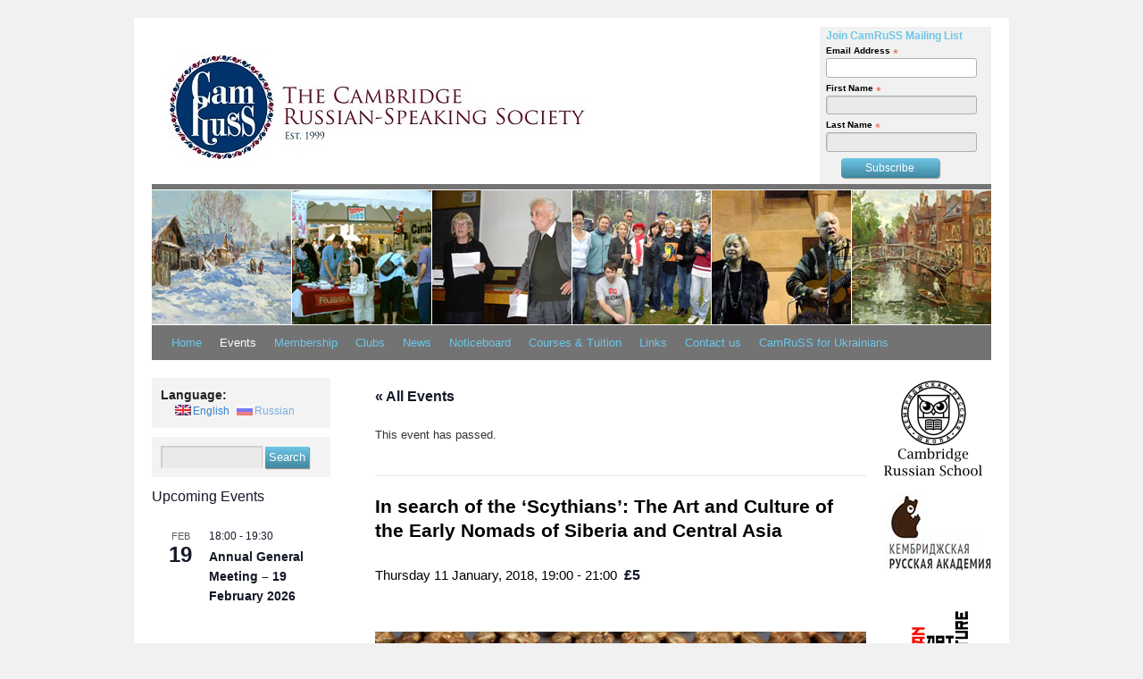

--- FILE ---
content_type: text/html; charset=UTF-8
request_url: https://www.camruss.com/en/events/in-search-of-the-scythians-the-art-and-culture-of-the-early-nomads-of-siberia-and-central-asia-lecture-by-dr-konstantin-chugunov/
body_size: 20273
content:
<!DOCTYPE html>
<html lang="en-US">
<head>
<meta charset="UTF-8" />
<title>In search of the ‘Scythians’: The Art and Culture of the Early Nomads of Siberia and Central Asia | Cambridge Russian-Speaking Society</title>
<link rel="profile" href="http://gmpg.org/xfn/11" />
<link rel="stylesheet" type="text/css" media="all" href="https://www.camruss.com/wp-content/themes/camruss/style.css" />
<link rel="pingback" href="https://www.camruss.com/xmlrpc.php" />
<link rel='stylesheet' id='tribe-events-views-v2-bootstrap-datepicker-styles-css' href='https://www.camruss.com/wp-content/plugins/the-events-calendar/vendor/bootstrap-datepicker/css/bootstrap-datepicker.standalone.min.css?ver=5.16.4.1' type='text/css' media='all' />
<link rel='stylesheet' id='tec-variables-skeleton-css' href='https://www.camruss.com/wp-content/plugins/the-events-calendar/common/src/resources/css/variables-skeleton.min.css?ver=4.15.5.1' type='text/css' media='all' />
<link rel='stylesheet' id='tribe-common-skeleton-style-css' href='https://www.camruss.com/wp-content/plugins/the-events-calendar/common/src/resources/css/common-skeleton.min.css?ver=4.15.5.1' type='text/css' media='all' />
<link rel='stylesheet' id='tribe-tooltipster-css-css' href='https://www.camruss.com/wp-content/plugins/the-events-calendar/common/vendor/tooltipster/tooltipster.bundle.min.css?ver=4.15.5.1' type='text/css' media='all' />
<link rel='stylesheet' id='tribe-events-views-v2-skeleton-css' href='https://www.camruss.com/wp-content/plugins/the-events-calendar/src/resources/css/views-skeleton.min.css?ver=5.16.4.1' type='text/css' media='all' />
<link rel='stylesheet' id='tec-variables-full-css' href='https://www.camruss.com/wp-content/plugins/the-events-calendar/common/src/resources/css/variables-full.min.css?ver=4.15.5.1' type='text/css' media='all' />
<link rel='stylesheet' id='tribe-common-full-style-css' href='https://www.camruss.com/wp-content/plugins/the-events-calendar/common/src/resources/css/common-full.min.css?ver=4.15.5.1' type='text/css' media='all' />
<link rel='stylesheet' id='tribe-events-views-v2-full-css' href='https://www.camruss.com/wp-content/plugins/the-events-calendar/src/resources/css/views-full.min.css?ver=5.16.4.1' type='text/css' media='all' />
<link rel='stylesheet' id='tribe-events-views-v2-print-css' href='https://www.camruss.com/wp-content/plugins/the-events-calendar/src/resources/css/views-print.min.css?ver=5.16.4.1' type='text/css' media='print' />
<meta name='robots' content='max-image-preview:large' />
	<style>img:is([sizes="auto" i], [sizes^="auto," i]) { contain-intrinsic-size: 3000px 1500px }</style>
	<link rel="alternate" type="application/rss+xml" title="Cambridge Russian-Speaking Society &raquo; Feed" href="https://www.camruss.com/en/feed/" />
<link rel="alternate" type="application/rss+xml" title="Cambridge Russian-Speaking Society &raquo; Comments Feed" href="https://www.camruss.com/en/comments/feed/" />
<link rel="alternate" type="text/calendar" title="Cambridge Russian-Speaking Society &raquo; iCal Feed" href="https://www.camruss.com/en/events/?ical=1" />
<link rel="alternate" type="application/rss+xml" title="Cambridge Russian-Speaking Society &raquo; In search of the ‘Scythians’: The Art and Culture of the Early Nomads of Siberia and Central Asia Comments Feed" href="https://www.camruss.com/en/events/in-search-of-the-scythians-the-art-and-culture-of-the-early-nomads-of-siberia-and-central-asia-lecture-by-dr-konstantin-chugunov/feed/" />
<script type="text/javascript">
/* <![CDATA[ */
window._wpemojiSettings = {"baseUrl":"https:\/\/s.w.org\/images\/core\/emoji\/16.0.1\/72x72\/","ext":".png","svgUrl":"https:\/\/s.w.org\/images\/core\/emoji\/16.0.1\/svg\/","svgExt":".svg","source":{"concatemoji":"https:\/\/www.camruss.com\/wp-includes\/js\/wp-emoji-release.min.js?ver=6.8.3"}};
/*! This file is auto-generated */
!function(s,n){var o,i,e;function c(e){try{var t={supportTests:e,timestamp:(new Date).valueOf()};sessionStorage.setItem(o,JSON.stringify(t))}catch(e){}}function p(e,t,n){e.clearRect(0,0,e.canvas.width,e.canvas.height),e.fillText(t,0,0);var t=new Uint32Array(e.getImageData(0,0,e.canvas.width,e.canvas.height).data),a=(e.clearRect(0,0,e.canvas.width,e.canvas.height),e.fillText(n,0,0),new Uint32Array(e.getImageData(0,0,e.canvas.width,e.canvas.height).data));return t.every(function(e,t){return e===a[t]})}function u(e,t){e.clearRect(0,0,e.canvas.width,e.canvas.height),e.fillText(t,0,0);for(var n=e.getImageData(16,16,1,1),a=0;a<n.data.length;a++)if(0!==n.data[a])return!1;return!0}function f(e,t,n,a){switch(t){case"flag":return n(e,"\ud83c\udff3\ufe0f\u200d\u26a7\ufe0f","\ud83c\udff3\ufe0f\u200b\u26a7\ufe0f")?!1:!n(e,"\ud83c\udde8\ud83c\uddf6","\ud83c\udde8\u200b\ud83c\uddf6")&&!n(e,"\ud83c\udff4\udb40\udc67\udb40\udc62\udb40\udc65\udb40\udc6e\udb40\udc67\udb40\udc7f","\ud83c\udff4\u200b\udb40\udc67\u200b\udb40\udc62\u200b\udb40\udc65\u200b\udb40\udc6e\u200b\udb40\udc67\u200b\udb40\udc7f");case"emoji":return!a(e,"\ud83e\udedf")}return!1}function g(e,t,n,a){var r="undefined"!=typeof WorkerGlobalScope&&self instanceof WorkerGlobalScope?new OffscreenCanvas(300,150):s.createElement("canvas"),o=r.getContext("2d",{willReadFrequently:!0}),i=(o.textBaseline="top",o.font="600 32px Arial",{});return e.forEach(function(e){i[e]=t(o,e,n,a)}),i}function t(e){var t=s.createElement("script");t.src=e,t.defer=!0,s.head.appendChild(t)}"undefined"!=typeof Promise&&(o="wpEmojiSettingsSupports",i=["flag","emoji"],n.supports={everything:!0,everythingExceptFlag:!0},e=new Promise(function(e){s.addEventListener("DOMContentLoaded",e,{once:!0})}),new Promise(function(t){var n=function(){try{var e=JSON.parse(sessionStorage.getItem(o));if("object"==typeof e&&"number"==typeof e.timestamp&&(new Date).valueOf()<e.timestamp+604800&&"object"==typeof e.supportTests)return e.supportTests}catch(e){}return null}();if(!n){if("undefined"!=typeof Worker&&"undefined"!=typeof OffscreenCanvas&&"undefined"!=typeof URL&&URL.createObjectURL&&"undefined"!=typeof Blob)try{var e="postMessage("+g.toString()+"("+[JSON.stringify(i),f.toString(),p.toString(),u.toString()].join(",")+"));",a=new Blob([e],{type:"text/javascript"}),r=new Worker(URL.createObjectURL(a),{name:"wpTestEmojiSupports"});return void(r.onmessage=function(e){c(n=e.data),r.terminate(),t(n)})}catch(e){}c(n=g(i,f,p,u))}t(n)}).then(function(e){for(var t in e)n.supports[t]=e[t],n.supports.everything=n.supports.everything&&n.supports[t],"flag"!==t&&(n.supports.everythingExceptFlag=n.supports.everythingExceptFlag&&n.supports[t]);n.supports.everythingExceptFlag=n.supports.everythingExceptFlag&&!n.supports.flag,n.DOMReady=!1,n.readyCallback=function(){n.DOMReady=!0}}).then(function(){return e}).then(function(){var e;n.supports.everything||(n.readyCallback(),(e=n.source||{}).concatemoji?t(e.concatemoji):e.wpemoji&&e.twemoji&&(t(e.twemoji),t(e.wpemoji)))}))}((window,document),window._wpemojiSettings);
/* ]]> */
</script>
<link rel='stylesheet' id='formidable-css' href='https://www.camruss.com/wp-content/plugins/formidable/css/formidableforms.css?ver=1142136' type='text/css' media='all' />
<link rel='stylesheet' id='tribe-events-v2-single-skeleton-css' href='https://www.camruss.com/wp-content/plugins/the-events-calendar/src/resources/css/tribe-events-single-skeleton.min.css?ver=5.16.4.1' type='text/css' media='all' />
<link rel='stylesheet' id='tribe-events-v2-single-skeleton-full-css' href='https://www.camruss.com/wp-content/plugins/the-events-calendar/src/resources/css/tribe-events-single-full.min.css?ver=5.16.4.1' type='text/css' media='all' />
<style id='wp-emoji-styles-inline-css' type='text/css'>

	img.wp-smiley, img.emoji {
		display: inline !important;
		border: none !important;
		box-shadow: none !important;
		height: 1em !important;
		width: 1em !important;
		margin: 0 0.07em !important;
		vertical-align: -0.1em !important;
		background: none !important;
		padding: 0 !important;
	}
</style>
<link rel='stylesheet' id='wp-block-library-css' href='https://www.camruss.com/wp-includes/css/dist/block-library/style.min.css?ver=6.8.3' type='text/css' media='all' />
<style id='classic-theme-styles-inline-css' type='text/css'>
/*! This file is auto-generated */
.wp-block-button__link{color:#fff;background-color:#32373c;border-radius:9999px;box-shadow:none;text-decoration:none;padding:calc(.667em + 2px) calc(1.333em + 2px);font-size:1.125em}.wp-block-file__button{background:#32373c;color:#fff;text-decoration:none}
</style>
<link rel='stylesheet' id='awsm-ead-public-css' href='https://www.camruss.com/wp-content/plugins/embed-any-document/css/embed-public.min.css?ver=2.7.12' type='text/css' media='all' />
<style id='global-styles-inline-css' type='text/css'>
:root{--wp--preset--aspect-ratio--square: 1;--wp--preset--aspect-ratio--4-3: 4/3;--wp--preset--aspect-ratio--3-4: 3/4;--wp--preset--aspect-ratio--3-2: 3/2;--wp--preset--aspect-ratio--2-3: 2/3;--wp--preset--aspect-ratio--16-9: 16/9;--wp--preset--aspect-ratio--9-16: 9/16;--wp--preset--color--black: #000000;--wp--preset--color--cyan-bluish-gray: #abb8c3;--wp--preset--color--white: #ffffff;--wp--preset--color--pale-pink: #f78da7;--wp--preset--color--vivid-red: #cf2e2e;--wp--preset--color--luminous-vivid-orange: #ff6900;--wp--preset--color--luminous-vivid-amber: #fcb900;--wp--preset--color--light-green-cyan: #7bdcb5;--wp--preset--color--vivid-green-cyan: #00d084;--wp--preset--color--pale-cyan-blue: #8ed1fc;--wp--preset--color--vivid-cyan-blue: #0693e3;--wp--preset--color--vivid-purple: #9b51e0;--wp--preset--gradient--vivid-cyan-blue-to-vivid-purple: linear-gradient(135deg,rgba(6,147,227,1) 0%,rgb(155,81,224) 100%);--wp--preset--gradient--light-green-cyan-to-vivid-green-cyan: linear-gradient(135deg,rgb(122,220,180) 0%,rgb(0,208,130) 100%);--wp--preset--gradient--luminous-vivid-amber-to-luminous-vivid-orange: linear-gradient(135deg,rgba(252,185,0,1) 0%,rgba(255,105,0,1) 100%);--wp--preset--gradient--luminous-vivid-orange-to-vivid-red: linear-gradient(135deg,rgba(255,105,0,1) 0%,rgb(207,46,46) 100%);--wp--preset--gradient--very-light-gray-to-cyan-bluish-gray: linear-gradient(135deg,rgb(238,238,238) 0%,rgb(169,184,195) 100%);--wp--preset--gradient--cool-to-warm-spectrum: linear-gradient(135deg,rgb(74,234,220) 0%,rgb(151,120,209) 20%,rgb(207,42,186) 40%,rgb(238,44,130) 60%,rgb(251,105,98) 80%,rgb(254,248,76) 100%);--wp--preset--gradient--blush-light-purple: linear-gradient(135deg,rgb(255,206,236) 0%,rgb(152,150,240) 100%);--wp--preset--gradient--blush-bordeaux: linear-gradient(135deg,rgb(254,205,165) 0%,rgb(254,45,45) 50%,rgb(107,0,62) 100%);--wp--preset--gradient--luminous-dusk: linear-gradient(135deg,rgb(255,203,112) 0%,rgb(199,81,192) 50%,rgb(65,88,208) 100%);--wp--preset--gradient--pale-ocean: linear-gradient(135deg,rgb(255,245,203) 0%,rgb(182,227,212) 50%,rgb(51,167,181) 100%);--wp--preset--gradient--electric-grass: linear-gradient(135deg,rgb(202,248,128) 0%,rgb(113,206,126) 100%);--wp--preset--gradient--midnight: linear-gradient(135deg,rgb(2,3,129) 0%,rgb(40,116,252) 100%);--wp--preset--font-size--small: 13px;--wp--preset--font-size--medium: 20px;--wp--preset--font-size--large: 36px;--wp--preset--font-size--x-large: 42px;--wp--preset--spacing--20: 0.44rem;--wp--preset--spacing--30: 0.67rem;--wp--preset--spacing--40: 1rem;--wp--preset--spacing--50: 1.5rem;--wp--preset--spacing--60: 2.25rem;--wp--preset--spacing--70: 3.38rem;--wp--preset--spacing--80: 5.06rem;--wp--preset--shadow--natural: 6px 6px 9px rgba(0, 0, 0, 0.2);--wp--preset--shadow--deep: 12px 12px 50px rgba(0, 0, 0, 0.4);--wp--preset--shadow--sharp: 6px 6px 0px rgba(0, 0, 0, 0.2);--wp--preset--shadow--outlined: 6px 6px 0px -3px rgba(255, 255, 255, 1), 6px 6px rgba(0, 0, 0, 1);--wp--preset--shadow--crisp: 6px 6px 0px rgba(0, 0, 0, 1);}:where(.is-layout-flex){gap: 0.5em;}:where(.is-layout-grid){gap: 0.5em;}body .is-layout-flex{display: flex;}.is-layout-flex{flex-wrap: wrap;align-items: center;}.is-layout-flex > :is(*, div){margin: 0;}body .is-layout-grid{display: grid;}.is-layout-grid > :is(*, div){margin: 0;}:where(.wp-block-columns.is-layout-flex){gap: 2em;}:where(.wp-block-columns.is-layout-grid){gap: 2em;}:where(.wp-block-post-template.is-layout-flex){gap: 1.25em;}:where(.wp-block-post-template.is-layout-grid){gap: 1.25em;}.has-black-color{color: var(--wp--preset--color--black) !important;}.has-cyan-bluish-gray-color{color: var(--wp--preset--color--cyan-bluish-gray) !important;}.has-white-color{color: var(--wp--preset--color--white) !important;}.has-pale-pink-color{color: var(--wp--preset--color--pale-pink) !important;}.has-vivid-red-color{color: var(--wp--preset--color--vivid-red) !important;}.has-luminous-vivid-orange-color{color: var(--wp--preset--color--luminous-vivid-orange) !important;}.has-luminous-vivid-amber-color{color: var(--wp--preset--color--luminous-vivid-amber) !important;}.has-light-green-cyan-color{color: var(--wp--preset--color--light-green-cyan) !important;}.has-vivid-green-cyan-color{color: var(--wp--preset--color--vivid-green-cyan) !important;}.has-pale-cyan-blue-color{color: var(--wp--preset--color--pale-cyan-blue) !important;}.has-vivid-cyan-blue-color{color: var(--wp--preset--color--vivid-cyan-blue) !important;}.has-vivid-purple-color{color: var(--wp--preset--color--vivid-purple) !important;}.has-black-background-color{background-color: var(--wp--preset--color--black) !important;}.has-cyan-bluish-gray-background-color{background-color: var(--wp--preset--color--cyan-bluish-gray) !important;}.has-white-background-color{background-color: var(--wp--preset--color--white) !important;}.has-pale-pink-background-color{background-color: var(--wp--preset--color--pale-pink) !important;}.has-vivid-red-background-color{background-color: var(--wp--preset--color--vivid-red) !important;}.has-luminous-vivid-orange-background-color{background-color: var(--wp--preset--color--luminous-vivid-orange) !important;}.has-luminous-vivid-amber-background-color{background-color: var(--wp--preset--color--luminous-vivid-amber) !important;}.has-light-green-cyan-background-color{background-color: var(--wp--preset--color--light-green-cyan) !important;}.has-vivid-green-cyan-background-color{background-color: var(--wp--preset--color--vivid-green-cyan) !important;}.has-pale-cyan-blue-background-color{background-color: var(--wp--preset--color--pale-cyan-blue) !important;}.has-vivid-cyan-blue-background-color{background-color: var(--wp--preset--color--vivid-cyan-blue) !important;}.has-vivid-purple-background-color{background-color: var(--wp--preset--color--vivid-purple) !important;}.has-black-border-color{border-color: var(--wp--preset--color--black) !important;}.has-cyan-bluish-gray-border-color{border-color: var(--wp--preset--color--cyan-bluish-gray) !important;}.has-white-border-color{border-color: var(--wp--preset--color--white) !important;}.has-pale-pink-border-color{border-color: var(--wp--preset--color--pale-pink) !important;}.has-vivid-red-border-color{border-color: var(--wp--preset--color--vivid-red) !important;}.has-luminous-vivid-orange-border-color{border-color: var(--wp--preset--color--luminous-vivid-orange) !important;}.has-luminous-vivid-amber-border-color{border-color: var(--wp--preset--color--luminous-vivid-amber) !important;}.has-light-green-cyan-border-color{border-color: var(--wp--preset--color--light-green-cyan) !important;}.has-vivid-green-cyan-border-color{border-color: var(--wp--preset--color--vivid-green-cyan) !important;}.has-pale-cyan-blue-border-color{border-color: var(--wp--preset--color--pale-cyan-blue) !important;}.has-vivid-cyan-blue-border-color{border-color: var(--wp--preset--color--vivid-cyan-blue) !important;}.has-vivid-purple-border-color{border-color: var(--wp--preset--color--vivid-purple) !important;}.has-vivid-cyan-blue-to-vivid-purple-gradient-background{background: var(--wp--preset--gradient--vivid-cyan-blue-to-vivid-purple) !important;}.has-light-green-cyan-to-vivid-green-cyan-gradient-background{background: var(--wp--preset--gradient--light-green-cyan-to-vivid-green-cyan) !important;}.has-luminous-vivid-amber-to-luminous-vivid-orange-gradient-background{background: var(--wp--preset--gradient--luminous-vivid-amber-to-luminous-vivid-orange) !important;}.has-luminous-vivid-orange-to-vivid-red-gradient-background{background: var(--wp--preset--gradient--luminous-vivid-orange-to-vivid-red) !important;}.has-very-light-gray-to-cyan-bluish-gray-gradient-background{background: var(--wp--preset--gradient--very-light-gray-to-cyan-bluish-gray) !important;}.has-cool-to-warm-spectrum-gradient-background{background: var(--wp--preset--gradient--cool-to-warm-spectrum) !important;}.has-blush-light-purple-gradient-background{background: var(--wp--preset--gradient--blush-light-purple) !important;}.has-blush-bordeaux-gradient-background{background: var(--wp--preset--gradient--blush-bordeaux) !important;}.has-luminous-dusk-gradient-background{background: var(--wp--preset--gradient--luminous-dusk) !important;}.has-pale-ocean-gradient-background{background: var(--wp--preset--gradient--pale-ocean) !important;}.has-electric-grass-gradient-background{background: var(--wp--preset--gradient--electric-grass) !important;}.has-midnight-gradient-background{background: var(--wp--preset--gradient--midnight) !important;}.has-small-font-size{font-size: var(--wp--preset--font-size--small) !important;}.has-medium-font-size{font-size: var(--wp--preset--font-size--medium) !important;}.has-large-font-size{font-size: var(--wp--preset--font-size--large) !important;}.has-x-large-font-size{font-size: var(--wp--preset--font-size--x-large) !important;}
:where(.wp-block-post-template.is-layout-flex){gap: 1.25em;}:where(.wp-block-post-template.is-layout-grid){gap: 1.25em;}
:where(.wp-block-columns.is-layout-flex){gap: 2em;}:where(.wp-block-columns.is-layout-grid){gap: 2em;}
:root :where(.wp-block-pullquote){font-size: 1.5em;line-height: 1.6;}
</style>
<link rel='stylesheet' id='wpcdt-public-css-css' href='https://www.camruss.com/wp-content/plugins/countdown-timer-ultimate/assets/css/wpcdt-public.css?ver=2.6.9' type='text/css' media='all' />
<link rel='stylesheet' id='wpedon-css' href='https://www.camruss.com/wp-content/plugins/easy-paypal-donation/assets/css/wpedon.css?ver=1.5.4' type='text/css' media='all' />
<script type="text/javascript" src="https://www.camruss.com/wp-includes/js/jquery/jquery.min.js?ver=3.7.1" id="jquery-core-js"></script>
<script type="text/javascript" src="https://www.camruss.com/wp-includes/js/jquery/jquery-migrate.min.js?ver=3.4.1" id="jquery-migrate-js"></script>
<script type="text/javascript" src="https://www.camruss.com/wp-content/plugins/the-events-calendar/common/src/resources/js/tribe-common.min.js?ver=4.15.5.1" id="tribe-common-js"></script>
<script type="text/javascript" src="https://www.camruss.com/wp-content/plugins/the-events-calendar/src/resources/js/views/breakpoints.js?ver=5.16.4.1" id="tribe-events-views-v2-breakpoints-js"></script>
<link rel="https://api.w.org/" href="https://www.camruss.com/en/wp-json/" /><link rel="alternate" title="JSON" type="application/json" href="https://www.camruss.com/en/wp-json/wp/v2/tribe_events/6174" /><link rel="EditURI" type="application/rsd+xml" title="RSD" href="https://www.camruss.com/xmlrpc.php?rsd" />
<meta name="generator" content="WordPress 6.8.3" />
<link rel="canonical" href="https://www.camruss.com/en/events/in-search-of-the-scythians-the-art-and-culture-of-the-early-nomads-of-siberia-and-central-asia-lecture-by-dr-konstantin-chugunov/" />
<link rel='shortlink' href='https://www.camruss.com/en/?p=6174' />
<link rel="alternate" title="oEmbed (JSON)" type="application/json+oembed" href="https://www.camruss.com/en/wp-json/oembed/1.0/embed?url=https%3A%2F%2Fwww.camruss.com%2Fen%2Fevents%2Fin-search-of-the-scythians-the-art-and-culture-of-the-early-nomads-of-siberia-and-central-asia-lecture-by-dr-konstantin-chugunov%2F" />
<link rel="alternate" title="oEmbed (XML)" type="text/xml+oembed" href="https://www.camruss.com/en/wp-json/oembed/1.0/embed?url=https%3A%2F%2Fwww.camruss.com%2Fen%2Fevents%2Fin-search-of-the-scythians-the-art-and-culture-of-the-early-nomads-of-siberia-and-central-asia-lecture-by-dr-konstantin-chugunov%2F&#038;format=xml" />
<script>document.documentElement.className += " js";</script>
<meta name="tec-api-version" content="v1"><meta name="tec-api-origin" content="https://www.camruss.com/en"><link rel="alternate" href="https://www.camruss.com/en/wp-json/tribe/events/v1/events/6174" /><style type="text/css">
.qtranxs_flag_en {background-image: url(https://www.camruss.com/wp-content/plugins/qtranslate-xt-3.5.2/flags/gb.png); background-repeat: no-repeat;}
.qtranxs_flag_ru {background-image: url(https://www.camruss.com/wp-content/plugins/qtranslate-xt-3.5.2/flags/ru.png); background-repeat: no-repeat;}
</style>
<link hreflang="en" href="https://www.camruss.com/en/events/in-search-of-the-scythians-the-art-and-culture-of-the-early-nomads-of-siberia-and-central-asia-lecture-by-dr-konstantin-chugunov/" rel="alternate" />
<link hreflang="ru" href="https://www.camruss.com/ru/events/in-search-of-the-scythians-the-art-and-culture-of-the-early-nomads-of-siberia-and-central-asia-lecture-by-dr-konstantin-chugunov/" rel="alternate" />
<link hreflang="x-default" href="https://www.camruss.com/en/events/in-search-of-the-scythians-the-art-and-culture-of-the-early-nomads-of-siberia-and-central-asia-lecture-by-dr-konstantin-chugunov/" rel="alternate" />
<meta name="generator" content="qTranslate-XT 3.5.2" />
<script type="application/ld+json">
[{"@context":"http://schema.org","@type":"Event","name":"In search of the \u2018Scythians\u2019: The Art and Culture of the Early Nomads of Siberia and Central Asia","description":"&lt;p&gt;\u041b\u0435\u043a\u0446\u0438\u044f \u043f\u043e\u0441\u0432\u044f\u0449\u0435\u043d\u0430 \u0438\u0441\u0441\u043b\u0435\u0434\u043e\u0432\u0430\u043d\u0438\u044f\u043c \u0434\u0440\u0435\u0432\u043d\u0438\u0445 \u043a\u043e\u0447\u0435\u0432\u044b\u0445 \u043d\u0430\u0440\u043e\u0434\u043e\u0432 1 \u0442\u044b\u0441. \u0434\u043e \u0420\u0425, \u043a\u043e\u0442\u043e\u0440\u044b\u0445 \u0432 \u0415\u0432\u0440\u043e\u043f\u0435 \u0437\u043d\u0430\u044e\u0442 \u043a\u0430\u043a \u0441\u043a\u0438\u0444\u043e\u0432.&lt;/p&gt;\\n","image":"https://www.camruss.com/wp-content/uploads/2017/12/MG_9251.jpg","url":"https://www.camruss.com/en/events/in-search-of-the-scythians-the-art-and-culture-of-the-early-nomads-of-siberia-and-central-asia-lecture-by-dr-konstantin-chugunov/","eventAttendanceMode":"https://schema.org/OfflineEventAttendanceMode","startDate":"2018-01-11T19:00:00+00:00","endDate":"2018-01-11T21:00:00+00:00","location":{"@type":"Place","name":"Old Library, Pembroke College","description":"","url":"","address":{"@type":"PostalAddress","streetAddress":"Trumpington Street","addressLocality":"Cambridge","postalCode":"CB2 1RF","addressCountry":"United Kingdom"},"telephone":"","sameAs":""},"organizer":{"@type":"Person","name":"CamRuSS","description":"","url":"","telephone":"","email":"","sameAs":""},"offers":{"@type":"Offer","price":"5","priceCurrency":"USD","url":"https://www.camruss.com/en/events/in-search-of-the-scythians-the-art-and-culture-of-the-early-nomads-of-siberia-and-central-asia-lecture-by-dr-konstantin-chugunov/","category":"primary","availability":"inStock","validFrom":"2017-12-23T00:00:00+00:00"},"performer":"Organization"}]
</script><link rel="icon" href="https://www.camruss.com/wp-content/uploads/2016/05/cropped-CamRuSS_emblem-512-32x32.jpg" sizes="32x32" />
<link rel="icon" href="https://www.camruss.com/wp-content/uploads/2016/05/cropped-CamRuSS_emblem-512-192x192.jpg" sizes="192x192" />
<link rel="apple-touch-icon" href="https://www.camruss.com/wp-content/uploads/2016/05/cropped-CamRuSS_emblem-512-180x180.jpg" />
<meta name="msapplication-TileImage" content="https://www.camruss.com/wp-content/uploads/2016/05/cropped-CamRuSS_emblem-512-270x270.jpg" />
<script type="text/javascript">
</script>
</head>

<body class="wp-singular tribe_events-template-default single single-tribe_events postid-6174 wp-theme-camruss tribe-no-js page-template-twenty-ten-camruss tribe-filter-live">
<div id="wrapper" class="hfeed">
	<div id="header">
		<div id="masthead">
			<div id="branding" role="banner">
				<a href="/" id="site-title"></a>
				<div id="newsletter" style="padding: 1px;">
					
<!-- Begin Mailchimp Signup Form -->
<link href="//cdn-images.mailchimp.com/embedcode/classic-10_7.css" rel="stylesheet" type="text/css">
	<style type="text/css">
		
		#mc_embed_signup .mc-field-group {clear:left; position:relative; width:96%; padding-bottom:3%; min-height:33px;}
		#mc_embed_signup .button {clear:both; background-color: #aaa; border: 0 none; border-radius:4px; transition: all 0.23s ease-in-out 0s; color: #FFFFFF; cursor: pointer; display: inline-block; font-size:12px; font-weight: normal; height: 22px; line-height: 22px; margin: 0 5px 10px 0; padding: 0 12px; text-align: center; text-decoration: none; vertical-align: top; white-space: nowrap; width: auto;}
		#mc_embed_signup form {display:block; position:relative; text-align:left; padding:2px 0 2px 3%}
		
		/* Add your own Mailchimp form style overrides in your site stylesheet or in this style block.
		   We recommend moving this block and the preceding CSS link to the HEAD of your HTML file. */
	</style>

	<div id="mc_embed_signup">
		<form action="https://camruss.us2.list-manage.com/subscribe/post?u=588ab11fb5d5caedbfb093925&amp;id=5423626748" method="post" id="mc-embedded-subscribe-form" name="mc-embedded-subscribe-form" class="validate" target="_blank" novalidate style="font: normal 100% Arial, sans-serif;font-size: 10px;">
    	<fieldset style="padding-top: 0em;margin: 0em 0;background-color: none;color: #000;text-align: left;min-height: 10px;">
		
		<div id="mc_embed_signup_scroll">
			<fieldset style="padding-top: 0em;margin: 0em 0;background-color: none;color: #000;text-align: left;min-height: 10px;">
				<legend style="white-space: normal; text-transform: capitalize; font-weight: bold; color: #6dc6e7; padding: 0em 0em; font-size: 12px;"><span>Join CamRuSS mailing list</span>
				</legend>

				<div class="mc-field-group" style="margin: 0em 0%;">
					<label for="mce-EMAIL" style="display: block;margin: .3em 0;line-height: 1em;font-weight: bold;">Email Address  <span class="asterisk">*</span></label>
					<input type="email" value="" name="EMAIL" class="required email" id="mce-EMAIL" style="font-size:12px;margin-right: 1.5em;padding: .2em .3em;width: 160px; height: 15px; float: left;z-index: 999;">
				</div>

				<div class="mc-field-group" style="margin: 0em 0%;">
					<label for="mce-FNAME" style="display: block;margin: .3em 0;line-height: 1em;font-weight: bold;">First Name  <span class="asterisk">*</span></label>
					<input type="text" value="" name="FNAME" class="required" id="mce-FNAME" style="font-size:12px;margin-right: 1.5em;padding: .2em .3em;width: 160px; height: 15px; float: left;z-index: 999;">
				</div>

				<div class="mc-field-group" style="margin: 0em 0%;">
					<label for="mce-LNAME" style="display: block;margin: .3em 0;line-height: 1em;font-weight: bold;">Last Name  <span class="asterisk">*</span></label>
					<input type="text" value="" name="LNAME" class="required" id="mce-LNAME" style="font-size:12px;margin-right: 1.5em;padding: .2em .3em;width: 160px; height: 15px; float: left;z-index: 999;">
				</div>

				<div id="mce-responses" class="clear">
					<div class="response" id="mce-error-response" style="display:none"></div>
					<div class="response" id="mce-success-response" style="display:none"></div>
				</div>    <!-- real people should not fill this in and expect good things - do not remove this or risk form bot signups-->

				<div style="position: absolute; left: -5000px;" aria-hidden="true"><input type="text" name="b_588ab11fb5d5caedbfb093925_5423626748" tabindex="-1" value=""></div>

				<div class="clear"><input type="submit" value="Subscribe" name="subscribe" id="mc-embedded-subscribe" class="button" style="clear: both;width: 110px;display: block;margin: 0.4em 60px 0.4em auto;"></div>
			</fieldset>
		</div>
	</form>
</div>

<!--End mc_embed_signup-->					
 				</div>

					
				</>



										<img src="https://www.camruss.com/wp-content/uploads/2011/04/header.jpg" width="940" height="152" alt="" />
								</div><!-- #branding -->

			<div id="access" role="navigation">
			  				<div class="skip-link screen-reader-text"><a href="#content" title="Skip to content">Skip to content</a></div>
								<div class="menu-header"><ul id="menu-top" class="menu"><li id="menu-item-2968" class="menu-item menu-item-type-post_type menu-item-object-page menu-item-home menu-item-has-children menu-item-2968"><a href="https://www.camruss.com/en/">Home</a>
<ul class="sub-menu">
	<li id="menu-item-110" class="menu-item menu-item-type-post_type menu-item-object-page menu-item-110"><a href="https://www.camruss.com/en/about-us/mission-goals/">Mission &#038; Goals</a></li>
	<li id="menu-item-106" class="menu-item menu-item-type-post_type menu-item-object-page menu-item-106"><a href="https://www.camruss.com/en/about-us/history/">History</a></li>
	<li id="menu-item-8370" class="menu-item menu-item-type-post_type menu-item-object-page menu-item-8370"><a href="https://www.camruss.com/en/camruss-patrons/">CamRuSS Patrons</a></li>
	<li id="menu-item-8417" class="menu-item menu-item-type-post_type menu-item-object-page menu-item-8417"><a href="https://www.camruss.com/en/camruss-trustees/">CamRuSS Trustees</a></li>
	<li id="menu-item-8372" class="menu-item menu-item-type-post_type menu-item-object-page menu-item-8372"><a href="https://www.camruss.com/en/camruss-honorary-advisers/">CamRuSS Honorary Advisers</a></li>
</ul>
</li>
<li id="menu-item-5356" class="menu-item menu-item-type-custom menu-item-object-custom menu-item-has-children current-menu-item current_page_item menu-item-5356"><a href="https://www.camruss.com/en/events/">Events</a>
<ul class="sub-menu">
	<li id="menu-item-4970" class="menu-item menu-item-type-custom menu-item-object-custom menu-item-4970"><a href="https://www.camruss.com/en/events/">Forthcoming events</a></li>
	<li id="menu-item-5030" class="menu-item menu-item-type-custom menu-item-object-custom menu-item-5030"><a href="https://www.camruss.com/en/events/list/?action=tribe_list&#038;tribe_paged=1&#038;tribe_event_display=past">Past events</a></li>
	<li id="menu-item-310" class="menu-item menu-item-type-taxonomy menu-item-object-category menu-item-310"><a href="https://www.camruss.com/en/category/past-events/">Older events</a></li>
</ul>
</li>
<li id="menu-item-120" class="menu-item menu-item-type-post_type menu-item-object-page menu-item-has-children menu-item-120"><a href="https://www.camruss.com/en/membership/">Membership</a>
<ul class="sub-menu">
	<li id="menu-item-113" class="menu-item menu-item-type-post_type menu-item-object-page menu-item-113"><a href="https://www.camruss.com/en/membership/overview-of-benefits/">Overview of benefits</a></li>
	<li id="menu-item-4233" class="menu-item menu-item-type-post_type menu-item-object-page menu-item-4233"><a href="https://www.camruss.com/en/membership/become-a-member/">Become a member</a></li>
	<li id="menu-item-7811" class="menu-item menu-item-type-post_type menu-item-object-page menu-item-7811"><a href="https://www.camruss.com/en/gift-aid-declaration/">Gift Aid Declaration</a></li>
</ul>
</li>
<li id="menu-item-242" class="menu-item menu-item-type-post_type menu-item-object-page menu-item-has-children menu-item-242"><a href="https://www.camruss.com/en/clubs-discussion-groups/">Clubs</a>
<ul class="sub-menu">
	<li id="menu-item-251" class="menu-item menu-item-type-post_type menu-item-object-page menu-item-251"><a href="https://www.camruss.com/en/clubs-discussion-groups/russian-drama-club/">Russian Amateur Theatre</a></li>
	<li id="menu-item-647" class="menu-item menu-item-type-post_type menu-item-object-page menu-item-647"><a href="https://www.camruss.com/en/clubs-discussion-groups/russian-book-club-2/">Russian Book Club</a></li>
	<li id="menu-item-2133" class="menu-item menu-item-type-post_type menu-item-object-page menu-item-2133"><a href="https://www.camruss.com/en/clubs-discussion-groups/russian-english-conversation-exchange/">Russian-English Conversation Exchange</a></li>
	<li id="menu-item-3891" class="menu-item menu-item-type-post_type menu-item-object-page menu-item-3891"><a href="https://www.camruss.com/en/russian-65-club/">Russian 65+ Club</a></li>
</ul>
</li>
<li id="menu-item-779" class="menu-item menu-item-type-taxonomy menu-item-object-category menu-item-779"><a href="https://www.camruss.com/en/category/news/">News</a></li>
<li id="menu-item-795" class="menu-item menu-item-type-taxonomy menu-item-object-category menu-item-795"><a href="https://www.camruss.com/en/category/noticeboard/">Noticeboard</a></li>
<li id="menu-item-116" class="menu-item menu-item-type-post_type menu-item-object-page menu-item-has-children menu-item-116"><a href="https://www.camruss.com/en/courses-tuitions/">Courses &#038; Tuition</a>
<ul class="sub-menu">
	<li id="menu-item-5082" class="menu-item menu-item-type-post_type menu-item-object-page menu-item-5082"><a href="https://www.camruss.com/en/russian-school/">Russian Schools in Cambridge</a></li>
	<li id="menu-item-696" class="menu-item menu-item-type-post_type menu-item-object-page menu-item-696"><a href="https://www.camruss.com/en/courses-tuitions/russian-courses-in-cambridge/">Russian Courses in Cambridge</a></li>
	<li id="menu-item-701" class="menu-item menu-item-type-post_type menu-item-object-page menu-item-701"><a href="https://www.camruss.com/en/courses-tuitions/russian-conversation-classes/">Russian at U3A</a></li>
	<li id="menu-item-705" class="menu-item menu-item-type-post_type menu-item-object-page menu-item-705"><a href="https://www.camruss.com/en/courses-tuitions/702-2/">Russian &#038; English Private Tuition</a></li>
</ul>
</li>
<li id="menu-item-119" class="menu-item menu-item-type-post_type menu-item-object-page menu-item-has-children menu-item-119"><a href="https://www.camruss.com/en/links/">Links</a>
<ul class="sub-menu">
	<li id="menu-item-109" class="menu-item menu-item-type-post_type menu-item-object-page menu-item-109"><a href="https://www.camruss.com/en/links/links-to-other-societies/">Links to other organisations</a></li>
	<li id="menu-item-108" class="menu-item menu-item-type-post_type menu-item-object-page menu-item-108"><a href="https://www.camruss.com/en/links/links-to-external-events/">Links to external events</a></li>
</ul>
</li>
<li id="menu-item-121" class="menu-item menu-item-type-post_type menu-item-object-page menu-item-has-children menu-item-121"><a href="https://www.camruss.com/en/contact-us/">Contact us</a>
<ul class="sub-menu">
	<li id="menu-item-6672" class="menu-item menu-item-type-post_type menu-item-object-page menu-item-6672"><a href="https://www.camruss.com/en/contact-us/new-event-form/">New Event Form</a></li>
</ul>
</li>
<li id="menu-item-10036" class="menu-item menu-item-type-post_type menu-item-object-page menu-item-has-children menu-item-10036"><a href="https://www.camruss.com/en/camruss-4-ukraine-useful-information/">CamRuSS for Ukrainians</a>
<ul class="sub-menu">
	<li id="menu-item-10037" class="menu-item menu-item-type-post_type menu-item-object-page menu-item-10037"><a href="https://www.camruss.com/en/faqs/">Useful Information for Ukrainians</a></li>
</ul>
</li>
</ul></div>			</div><!-- #access -->
		</div><!-- #masthead -->
	</div><!-- #header -->

	<div id="main">



		<div id="secondary" class="widget-area" role="complementary">
			<ul class="xoxo">
				<li id="custom_html-3" class="widget_text widget-container widget_custom_html"><div class="textwidget custom-html-widget"><center>
<a href="https://camrusschool.org.uk/">
<img src="https://www.camruss.com/wp-content/uploads/2016/04/CamRussSchool-Logo-English-110px.png" alt="" /></a>
<a href="https://www.camrusacademy.org.uk/">
	<img src="https://www.camruss.com/wp-content/uploads/2016/03/CRA-logo-125px.jpg" alt="" /></a></center></div></li><li id="custom_html-7" class="widget_text widget-container widget_custom_html"><div class="textwidget custom-html-widget"><center>
<a href="https://www.russianartandculture.com/">
<img src="https://www.camruss.com/wp-content/uploads/2017/03/RAC_square_white-125.png" alt=""  /></a>
<a href="https://afisha.london/en/ ">				 
<img src="https://www.camruss.com/wp-content/uploads/2024/04/Logo_w.pdf-e1713824886874.png" alt=""  /></a></center></div></li><li id="custom_html-8" class="widget_text widget-container widget_custom_html"><div class="textwidget custom-html-widget"><center>
<a href="https://www.giftoflife.eu/donate/donate-now/5/direct-debit/">
	<img src="https://www.camruss.com/wp-content/uploads/2021/03/GOL-NEW-LOGO-100.jpg" alt=""/></a></center></div></li><li id="custom_html-6" class="widget_text widget-container widget_custom_html"><div class="textwidget custom-html-widget"><center>
<a href="https://www.scrss.org.uk/">
	<img src="https://www.camruss.com/wp-content/uploads/2021/04/SCRSS-web.jpg" alt=""/></a></center></div></li>			</ul>
		</div><!-- #secondary .widget-area -->


		<div id="container">

			<div id="content" role="main">

			

				<div id="post-0" class="post-0 page type-page status-publish hentry">
											<h1 class="entry-title"></h1>
					
					<div class="entry-content">
						<main id="tribe-events"><div class="tribe-events-before-html"></div><span class="tribe-events-ajax-loading"><img class="tribe-events-spinner-medium" src="https://www.camruss.com/wp-content/plugins/the-events-calendar/src/resources/images/tribe-loading.gif" alt="Loading Events" /></span>
<div id="tribe-events-content" class="tribe-events-single vevent hentry">

	<p class="tribe-events-back">
		<a href="https://www.camruss.com/en/events/"> &laquo; All Events</a>
	</p>

	<!-- Event header -->
	<div id="tribe-events-header"  data-title="In search of the ‘Scythians’: The Art and Culture of the Early Nomads of Siberia and Central Asia &#8211; Cambridge Russian-Speaking Society" data-viewtitle="In search of the ‘Scythians’: The Art and Culture of the Early Nomads of Siberia and Central Asia">
		<!-- Navigation -->
		<h3 class="tribe-events-visuallyhidden">Event Navigation</h3>
		<ul class="tribe-events-sub-nav">
			<li class="tribe-events-nav-previous"><a href="https://www.camruss.com/en/events/arctic-convoys-day-2/"><span>&laquo;</span> Arctic Convoys weekend in Cambridge Day 2</a></li>
			<li class="tribe-events-nav-next"><a href="https://www.camruss.com/en/events/old-new-year-celebration-2018/">The Old New Year Celebration 2018 <span>&raquo;</span></a></li>
		</ul>
		<!-- .tribe-events-sub-nav -->
	</div>
	<!-- #tribe-events-header -->

	<!-- Notices -->
	<div class="tribe-events-notices"><ul><li>This event has passed.</li></ul></div>
	<h2 class="tribe-events-single-event-title summary entry-title">In search of the ‘Scythians’: The Art and Culture of the Early Nomads of Siberia and Central Asia</h2>
	<div class="tribe-events-schedule updated published tribe-clearfix">
		<h3><span class="tribe-event-date-start">Thursday 11 January, 2018,  19:00</span> - <span class="tribe-event-time">21:00</span></h3>				<span class="tribe-events-divider">|</span>
			<span class="tribe-events-cost">£5</span>
			</div>


			<div id="post-6174" class="post-6174 tribe_events type-tribe_events status-publish has-post-thumbnail hentry tribe_events_cat-arthistory cat_arthistory">
			<!-- Event featured image, but exclude link -->
			<div class="tribe-events-event-image"><img width="6144" height="4096" src="https://www.camruss.com/wp-content/uploads/2017/12/MG_9251.jpg" class="attachment-full size-full wp-post-image" alt="" srcset="https://www.camruss.com/wp-content/uploads/2017/12/MG_9251.jpg 6144w, https://www.camruss.com/wp-content/uploads/2017/12/MG_9251-300x200.jpg 300w, https://www.camruss.com/wp-content/uploads/2017/12/MG_9251-1024x683.jpg 1024w" sizes="(max-width: 6144px) 100vw, 6144px" /></div>
			<!-- Event content -->
						<div class="tribe-events-single-event-description tribe-events-content entry-content description">
				<p><span style="font-size: 16px;">Konstantin Chugunov, Senior Researcher of the State Hermitage, Leader of the archaeological expedition that has been working in Tuva for many years, and Keeper of the Collections of Antiquities of Siberia.</span></p>
<div>
<div>
<p class="moz-cite-prefix">Konstantin Chugunov’s talk will cover the study of the Scythians, an ancient nomadic people who lived in the 1st millenium BC.</p>
<p class="moz-cite-prefix">According to Herodotus, the Scythians came from the depths of Asia; these ancient, unnamed nomads left behind numerous burial mounds which are now being investigated by modern archaeologists. The Scythian-Siberian &#8216;animal-style&#8217; artifacts that archaeologists are finding in the graves of the nomadic leaders are the most prominent and illustrative examples of the ancient nomadic culture, and are included in the collections of many museums around the world. Konstantin Chugunov, Head of the Tuva expedition, will explain how these ancient golden masterpieces can help us understand the culture of the nomads, and the contacts they made with other peoples they met whilst moving along the vast expanse of the Eurasian Steppe. Using rich illustrations, Mr. Chugunov will show the originality of the early Eurasian nomads&#8217; &#8220;animal style&#8221;  in all the various territories where they settled. Using artifacts found in an undisturbed royal burial mound called Arzhan-2 in Tuva as an example, he will explain how the study of stylistics, iconography and also the technology of their manufacture can help scientists understand the culture of these ancient people, who lived without any written records.</p>
<p>The <a href="http://www.britishmuseumshoponline.org/exhibition-tickets/scythians-warriors-of-ancient-siberia/invt/mexscythia?cmpid=ppc|mktg|966209027|b|%2Bscythians&amp;gclid=EAIaIQobChMIof_DuZ-K2AIVT54bCh1RHgNOEAAYASAAEgKaNvD_BwE">ongoing exhibition</a> (ends 14th January) at the British Museum was inspired by archaeological findings of  K.Chugunov and his team.<span lang="RU"><br />
</span>Well worth a read!</p>
</div>
<p>Entrance: CamRuSS members free, others £5</p>
</div>
<div>
<p class="moz-cite-prefix">Language: Russian</p>
</div>
<div class="grammarly-disable-indicator"></div>
			</div>
			<!-- .tribe-events-single-event-description -->
			<div class="tribe-events tribe-common">
	<div class="tribe-events-c-subscribe-dropdown__container">
		<div class="tribe-events-c-subscribe-dropdown">
			<div class="tribe-common-c-btn-border tribe-events-c-subscribe-dropdown__button" tabindex="0">
				<svg  class="tribe-common-c-svgicon tribe-common-c-svgicon--cal-export tribe-events-c-subscribe-dropdown__export-icon"  viewBox="0 0 23 17" xmlns="http://www.w3.org/2000/svg">
  <path fill-rule="evenodd" clip-rule="evenodd" d="M.128.896V16.13c0 .211.145.383.323.383h15.354c.179 0 .323-.172.323-.383V.896c0-.212-.144-.383-.323-.383H.451C.273.513.128.684.128.896Zm16 6.742h-.901V4.679H1.009v10.729h14.218v-3.336h.901V7.638ZM1.01 1.614h14.218v2.058H1.009V1.614Z" />
  <path d="M20.5 9.846H8.312M18.524 6.953l2.89 2.909-2.855 2.855" stroke-width="1.2" stroke-linecap="round" stroke-linejoin="round"/>
</svg>
				<button class="tribe-events-c-subscribe-dropdown__button-text">
					Add to calendar				</button>
				<svg  class="tribe-common-c-svgicon tribe-common-c-svgicon--caret-down tribe-events-c-subscribe-dropdown__button-icon"  viewBox="0 0 10 7" xmlns="http://www.w3.org/2000/svg"><path fill-rule="evenodd" clip-rule="evenodd" d="M1.008.609L5 4.6 8.992.61l.958.958L5 6.517.05 1.566l.958-.958z" class="tribe-common-c-svgicon__svg-fill"/></svg>
			</div>
			<div class="tribe-events-c-subscribe-dropdown__content">
				<ul class="tribe-events-c-subscribe-dropdown__list" tabindex="0">
											
<li class="tribe-events-c-subscribe-dropdown__list-item">
	<a
		href="https://www.google.com/calendar/event?action=TEMPLATE&#038;dates=20180111T190000/20180111T210000&#038;text=In%20search%20of%20the%20%E2%80%98Scythians%E2%80%99%3A%20The%20Art%20and%20Culture%20of%20the%20Early%20Nomads%20of%20Siberia%20and%20Central%20Asia&#038;details=%5B%3Aen%5D%3Cspan+style%3D%22font-size%3A+16px%3B%22%3EKonstantin+Chugunov%2C+Senior+Researcher+of+the+State+Hermitage%2C+Leader+of+the+archaeological+expedition+that+has+been+working+in+Tuva+for+many+years%2C+and+Keeper+of+the+Collections+of+Antiquities+of+Siberia.%3C%2Fspan%3E%3Cdiv%3E%3Cdiv%3E%3Cp+class%3D%22moz-cite-prefix%22%3EKonstantin+Chugunov%E2%80%99s+talk+will+cover+the+study+of+the+Scythians%2C+an+ancient+nomadic+people+who+lived+in+the+1st+millenium+BC.%3C%2Fp%3E%3Cp+class%3D%22moz-cite-prefix%22%3EAccording+to+Herodotus%2C+the+Scythians+came+from+the+depths+of+Asia%3B+these+ancient%2C+unnamed+nomads+left+behind+numerous+burial+mounds+which+are+now+being+investigated+by+modern+archaeologists.+The+Scythian-Siberian+%27animal-style%27+artifacts+that+archaeologists+are+finding+in+the+graves+of+the+nomadic+leaders+are+the+most+prominent+and+illustrative+examples+of+the+ancient+nomadic+culture%2C+and+are+included+in+the+collections+of+many+museums+a%20(View%20Full%20event%20Description%20Here:%20https://www.camruss.com/en/events/in-search-of-the-scythians-the-art-and-culture-of-the-early-nomads-of-siberia-and-central-asia-lecture-by-dr-konstantin-chugunov/)&#038;location=Old%20Library,%20Pembroke%20College,%20Trumpington%20Street,%20Cambridge,%20CB2%201RF,%20United%20Kingdom&#038;trp=false&#038;ctz=UTC+0&#038;sprop=website:https://www.camruss.com/en"
		class="tribe-events-c-subscribe-dropdown__list-item-link"
		tabindex="0"
		target="_blank"
		rel="noopener noreferrer nofollow noindex"
	>
		Google Calendar	</a>
</li>
											
<li class="tribe-events-c-subscribe-dropdown__list-item">
	<a
		href="webcal://www.camruss.com/en/events/in-search-of-the-scythians-the-art-and-culture-of-the-early-nomads-of-siberia-and-central-asia-lecture-by-dr-konstantin-chugunov/?ical=1"
		class="tribe-events-c-subscribe-dropdown__list-item-link"
		tabindex="0"
		target="_blank"
		rel="noopener noreferrer nofollow noindex"
	>
		iCalendar	</a>
</li>
											
<li class="tribe-events-c-subscribe-dropdown__list-item">
	<a
		href="https://outlook.office.com/owa/?path=/calendar/action/compose&#038;rrv=addevent&#038;startdt=2018-01-11T19:00:00&#038;enddt=2018-01-11T21:00:00&#038;location=Old%20Library,%20Pembroke%20College,%20Trumpington%20Street,%20Cambridge,%20CB2%201RF,%20United%20Kingdom&#038;subject=%5B%3Aen%5DIn%20search%20of%20the%20%E2%80%98Scythians%E2%80%99%3A%20The%20Art%20and%20Culture%20of%20the%20Early%20Nomads%20of%20Siberia%20and%20Central%20Asia%5B%3Aru%5D%D0%92%20%D0%BF%D0%BE%D0%B8%D1%81%D0%BA%D0%B0%D1%85%20%22C%D0%BA%D0%B8%D1%84%D0%BE%D0%B2%22%3A%20%D0%B8%D1%81%D0%BA%D1%83%D1%81%D1%81%D1%82%D0%B2%D0%BE%20%D0%B8%20%D0%BA%D1%83%D0%BB%D1%8C%D1%82%D1%83%D1%80%D0%B0%20%D1%80%D0%B0%D0%BD%D0%BD%D0%B8%D1%85%20%D0%BA%D0%BE%D1%87%D0%B5%D0%B2%D0%BD%D0%B8%D0%BA%D0%BE%D0%B2%20%D0%A1%D0%B8%D0%B1%D0%B8%D1%80%D0%B8%20%D0%B8%20%D0%A6%D0%B5%D0%BD%D1%82%D1%80%D0%B0%D0%BB%D1%8C%D0%BD%D0%BE%D0%B9%20%D0%90%D0%B7%D0%B8%D0%B8%5B%3A%5D&#038;body=%5B%3Aen%5DKonstantin%20Chugunov%2C%20Senior%20Researcher%20of%20the%20State%20Hermitage%2C%20Leader%20of%20the%20archaeological%20expedition%20that%20has%20been%20working%20in%20Tuva%20for%20many%20years%2C%20and%20Keeper%20of%20the%20Collections%20of%20Antiquities%20of%20Siberia.%3Cp%20class%3D%22moz-cite-prefix%22%3EKonstantin%20Chugunov%E2%80%99s%20talk%20will%20cover%20the%20study%20of%20the%20Scythians%2C%20an%20ancient%20nomadic%20people%20who%20lived%20in%20the%201st%20millenium%20BC.%3C%2Fp%3E%3Cp%20class%3D%22moz-cite-prefix%22%3EAccording%20to%20Herodotus%2C%20the%20Scythians%20came%20from%20the%20depths%20of%20Asia%3B%20these%20ancient%2C%20unnamed%20nomads%20left%20behind%20numerous%20burial%20mounds%20which%20are%20now%20being%20investigated%20by%20modern%20archaeologists.%20The%20Scythian-Siberian%20%27animal-style%27%20artifacts%20that%20archaeologists%20are%20finding%20in%20the%20graves%20of%20the%20nomadic%20leaders%20are%20the%20most%20prominent%20and%20illustrative%20examples%20of%20the%20ancient%20nomadic%20culture%2C%20and%20are%20included%20in%20the%20collections%20of%20many%20museums%20around%20the%20world.%20Konstantin%20Chugunov%2C%20Head%20of%20the%20Tuva%20%28View%20Full%20Event%20Description%20Here%3A%20https%3A%2F%2Fwww.camruss.com%2Fen%2Fevents%2Fin-search-of-the-scythians-the-art-and-culture-of-the-early-nomads-of-siberia-and-central-asia-lecture-by-dr-konstantin-chugunov%2F%29"
		class="tribe-events-c-subscribe-dropdown__list-item-link"
		tabindex="0"
		target="_blank"
		rel="noopener noreferrer nofollow noindex"
	>
		Outlook 365	</a>
</li>
											
<li class="tribe-events-c-subscribe-dropdown__list-item">
	<a
		href="https://outlook.live.com/owa/?path=/calendar/action/compose&#038;rrv=addevent&#038;startdt=2018-01-11T19:00:00&#038;enddt=2018-01-11T21:00:00&#038;location=Old%20Library,%20Pembroke%20College,%20Trumpington%20Street,%20Cambridge,%20CB2%201RF,%20United%20Kingdom&#038;subject=%5B%3Aen%5DIn%20search%20of%20the%20%E2%80%98Scythians%E2%80%99%3A%20The%20Art%20and%20Culture%20of%20the%20Early%20Nomads%20of%20Siberia%20and%20Central%20Asia%5B%3Aru%5D%D0%92%20%D0%BF%D0%BE%D0%B8%D1%81%D0%BA%D0%B0%D1%85%20%22C%D0%BA%D0%B8%D1%84%D0%BE%D0%B2%22%3A%20%D0%B8%D1%81%D0%BA%D1%83%D1%81%D1%81%D1%82%D0%B2%D0%BE%20%D0%B8%20%D0%BA%D1%83%D0%BB%D1%8C%D1%82%D1%83%D1%80%D0%B0%20%D1%80%D0%B0%D0%BD%D0%BD%D0%B8%D1%85%20%D0%BA%D0%BE%D1%87%D0%B5%D0%B2%D0%BD%D0%B8%D0%BA%D0%BE%D0%B2%20%D0%A1%D0%B8%D0%B1%D0%B8%D1%80%D0%B8%20%D0%B8%20%D0%A6%D0%B5%D0%BD%D1%82%D1%80%D0%B0%D0%BB%D1%8C%D0%BD%D0%BE%D0%B9%20%D0%90%D0%B7%D0%B8%D0%B8%5B%3A%5D&#038;body=%5B%3Aen%5DKonstantin%20Chugunov%2C%20Senior%20Researcher%20of%20the%20State%20Hermitage%2C%20Leader%20of%20the%20archaeological%20expedition%20that%20has%20been%20working%20in%20Tuva%20for%20many%20years%2C%20and%20Keeper%20of%20the%20Collections%20of%20Antiquities%20of%20Siberia.%3Cp%20class%3D%22moz-cite-prefix%22%3EKonstantin%20Chugunov%E2%80%99s%20talk%20will%20cover%20the%20study%20of%20the%20Scythians%2C%20an%20ancient%20nomadic%20people%20who%20lived%20in%20the%201st%20millenium%20BC.%3C%2Fp%3E%3Cp%20class%3D%22moz-cite-prefix%22%3EAccording%20to%20Herodotus%2C%20the%20Scythians%20came%20from%20the%20depths%20of%20Asia%3B%20these%20ancient%2C%20unnamed%20nomads%20left%20behind%20numerous%20burial%20mounds%20which%20are%20now%20being%20investigated%20by%20modern%20archaeologists.%20The%20Scythian-Siberian%20%27animal-style%27%20artifacts%20that%20archaeologists%20are%20finding%20in%20the%20graves%20of%20the%20nomadic%20leaders%20are%20the%20most%20prominent%20and%20illustrative%20examples%20of%20the%20ancient%20nomadic%20culture%2C%20and%20are%20included%20in%20the%20collections%20of%20many%20museums%20around%20the%20world.%20Konstantin%20Chugunov%2C%20Head%20of%20the%20Tuva%20%28View%20Full%20Event%20Description%20Here%3A%20https%3A%2F%2Fwww.camruss.com%2Fen%2Fevents%2Fin-search-of-the-scythians-the-art-and-culture-of-the-early-nomads-of-siberia-and-central-asia-lecture-by-dr-konstantin-chugunov%2F%29"
		class="tribe-events-c-subscribe-dropdown__list-item-link"
		tabindex="0"
		target="_blank"
		rel="noopener noreferrer nofollow noindex"
	>
		Outlook Live	</a>
</li>
									</ul>
			</div>
		</div>
	</div>
</div>

			<!-- Event meta -->
						
	<div class="tribe-events-single-section tribe-events-event-meta primary tribe-clearfix">


<div class="tribe-events-meta-group tribe-events-meta-group-details">
	<h2 class="tribe-events-single-section-title"> Details </h2>
	<dl>

		
			<dt class="tribe-events-start-date-label"> Date: </dt>
			<dd>
				<abbr class="tribe-events-abbr tribe-events-start-date published dtstart" title="2018-01-11"> Thursday 11 January, 2018 </abbr>
			</dd>

			<dt class="tribe-events-start-time-label"> Time: </dt>
			<dd>
				<div class="tribe-events-abbr tribe-events-start-time published dtstart" title="2018-01-11">
					19:00 - 21:00									</div>
			</dd>

		
		
			<dt class="tribe-events-event-cost-label"> Cost: </dt>
			<dd class="tribe-events-event-cost"> £5 </dd>
		
		<dt class="tribe-events-event-categories-label">Event Category:</dt> <dd class="tribe-events-event-categories"><a href="https://www.camruss.com/en/events/category/arthistory/" rel="tag">Art/History</a></dd>
		
		
			</dl>
</div>

<div class="tribe-events-meta-group tribe-events-meta-group-venue">
	<h2 class="tribe-events-single-section-title"> Venue </h2>
	<dl>
		
		<dd class="tribe-venue"> Old Library, Pembroke College </dd>

					<dd class="tribe-venue-location">
				<address class="tribe-events-address">
					<span class="tribe-address">

<span class="tribe-street-address">Trumpington Street</span>
	
		<br>
		<span class="tribe-locality">Cambridge</span><span class="tribe-delimiter">,</span>


	<span class="tribe-postal-code">CB2 1RF</span>

	<span class="tribe-country-name">United Kingdom</span>

</span>

									</address>
			</dd>
		
		
		
			</dl>
</div>

<div class="tribe-events-meta-group tribe-events-meta-group-organizer">
	<h2 class="tribe-events-single-section-title">Organizer</h2>
	<dl>
					<dt style="display:none;"></dt>
			<dd class="tribe-organizer">
				CamRuSS			</dd>
				</dl>
</div>

	</div>


					</div> <!-- #post-x -->
			
	<!-- Event footer -->
	<div id="tribe-events-footer">
		<!-- Navigation -->
		<!-- Navigation -->
		<h3 class="tribe-events-visuallyhidden">Event Navigation</h3>
		<ul class="tribe-events-sub-nav">
			<li class="tribe-events-nav-previous"><a href="https://www.camruss.com/en/events/arctic-convoys-day-2/"><span>&laquo;</span> Arctic Convoys weekend in Cambridge Day 2</a></li>
			<li class="tribe-events-nav-next"><a href="https://www.camruss.com/en/events/old-new-year-celebration-2018/">The Old New Year Celebration 2018 <span>&raquo;</span></a></li>
		</ul>
		<!-- .tribe-events-sub-nav -->
	</div>
	<!-- #tribe-events-footer -->

</div><!-- #tribe-events-content -->
<div class="tribe-events-after-html"></div>
<!--
This calendar is powered by The Events Calendar.
http://evnt.is/18wn
-->
</main>																	</div><!-- .entry-content -->
				</div><!-- #post-## -->

				
			<div id="comments">




	<div id="respond" class="comment-respond">
		<h3 id="reply-title" class="comment-reply-title">Leave a Reply <small><a rel="nofollow" id="cancel-comment-reply-link" href="/en/events/in-search-of-the-scythians-the-art-and-culture-of-the-early-nomads-of-siberia-and-central-asia-lecture-by-dr-konstantin-chugunov/#respond" style="display:none;">Cancel reply</a></small></h3><form action="https://www.camruss.com/wp-comments-post.php" method="post" id="commentform" class="comment-form"><p class="comment-notes"><span id="email-notes">Your email address will not be published.</span> <span class="required-field-message">Required fields are marked <span class="required">*</span></span></p><p class="comment-form-comment"><label for="comment">Comment <span class="required">*</span></label> <textarea id="comment" name="comment" cols="45" rows="8" maxlength="65525" required="required"></textarea></p><p class="comment-form-author"><label for="author">Name <span class="required">*</span></label> <input id="author" name="author" type="text" value="" size="30" maxlength="245" autocomplete="name" required="required" /></p>
<p class="comment-form-email"><label for="email">Email <span class="required">*</span></label> <input id="email" name="email" type="text" value="" size="30" maxlength="100" aria-describedby="email-notes" autocomplete="email" required="required" /></p>
<p class="comment-form-url"><label for="url">Website</label> <input id="url" name="url" type="text" value="" size="30" maxlength="200" autocomplete="url" /></p>
<p class="form-submit"><input name="submit" type="submit" id="submit" class="submit" value="Post Comment" /> <input type='hidden' name='comment_post_ID' value='6174' id='comment_post_ID' />
<input type='hidden' name='comment_parent' id='comment_parent' value='0' />
</p><p style="display: none;"><input type="hidden" id="akismet_comment_nonce" name="akismet_comment_nonce" value="56b16b9ce5" /></p><p style="display: none !important;" class="akismet-fields-container" data-prefix="ak_"><label>&#916;<textarea name="ak_hp_textarea" cols="45" rows="8" maxlength="100"></textarea></label><input type="hidden" id="ak_js_1" name="ak_js" value="178"/><script>document.getElementById( "ak_js_1" ).setAttribute( "value", ( new Date() ).getTime() );</script></p></form>	</div><!-- #respond -->
	
</div><!-- #comments -->


			</div><!-- #content -->
		</div><!-- #container -->


	<div id="sidebar-l">
		<div id="primary" class="widget-area" role="complementary">
			<ul class="xoxo">

<style type="text/css">
.qtranxs_widget ul { margin: 0; }
.qtranxs_widget ul li
{
display: inline; /* horizontal list, use "list-item" or other appropriate value for vertical list */
list-style-type: none; /* use "initial" or other to enable bullets */
margin: 0 5px 0 0; /* adjust spacing between items */
opacity: 0.5;
-o-transition: 1s ease opacity;
-moz-transition: 1s ease opacity;
-webkit-transition: 1s ease opacity;
transition: 1s ease opacity;
}
/* .qtranxs_widget ul li span { margin: 0 5px 0 0; } */ /* other way to control spacing */
.qtranxs_widget ul li.active { opacity: 0.8; }
.qtranxs_widget ul li:hover { opacity: 1; }
.qtranxs_widget img { box-shadow: none; vertical-align: middle; display: initial; }
.qtranxs_flag { height:12px; width:18px; display:block; }
.qtranxs_flag_and_text { padding-left:20px; }
.qtranxs_flag span { display:none; }
</style>
<li id="qtranslate-10" class="widget-container qtranxs_widget"><h3 class="widget-title">Language:</h3>
<ul class="language-chooser language-chooser-both qtranxs_language_chooser" id="qtranslate-10-chooser">
<li class="active"><a href="https://www.camruss.com/en/events/in-search-of-the-scythians-the-art-and-culture-of-the-early-nomads-of-siberia-and-central-asia-lecture-by-dr-konstantin-chugunov/" class="qtranxs_flag_en qtranxs_flag_and_text" title="English (en)"><span>English</span></a></li>
<li><a href="https://www.camruss.com/ru/events/in-search-of-the-scythians-the-art-and-culture-of-the-early-nomads-of-siberia-and-central-asia-lecture-by-dr-konstantin-chugunov/" class="qtranxs_flag_ru qtranxs_flag_and_text" title="Russian (ru)"><span>Russian</span></a></li>
</ul><div class="qtranxs_widget_end"></div>
</li><li id="search-5" class="widget-container widget_search"><form role="search" method="get" id="searchform" class="searchform" action="https://www.camruss.com/en/">
				<div>
					<label class="screen-reader-text" for="s">Search for:</label>
					<input type="text" value="" name="s" id="s" />
					<input type="submit" id="searchsubmit" value="Search" />
				</div>
			</form></li><div  class="tribe-compatibility-container" >
	<div
		 class="tribe-common tribe-events tribe-events-view tribe-events-view--widget-events-list tribe-events-widget" 		data-js="tribe-events-view"
		data-view-rest-nonce="c3c7351c89"
		data-view-rest-url="https://www.camruss.com/en/wp-json/tribe/views/v2/html"
		data-view-manage-url="1"
							data-view-breakpoint-pointer="a67ef9fe-e53e-48dc-a1cf-bd7ba79d6b02"
			>
		<div class="tribe-events-widget-events-list">

			<script type="application/ld+json">
[{"@context":"http://schema.org","@type":"Event","name":"Annual General Meeting \u2013 19 February 2026","description":"&lt;p&gt;We cordially invite all CamRuSS members to join our Annual General Meeting (AGM). The opening address will be delivered by our charity\u2019s patron, Prof Simon Franklin. We will then present a report on last year\u2019s activities, address any questions and &hellip; &lt;a href=&quot;https://www.camruss.com/en/events/annual-general-meeting-19-february-2026/&quot;&gt;Continue reading &lt;span class=&quot;meta-nav&quot;&gt;&rarr;&lt;/span&gt;&lt;/a&gt;&lt;/p&gt;\\n","url":"https://www.camruss.com/en/events/annual-general-meeting-19-february-2026/","eventAttendanceMode":"https://schema.org/OfflineEventAttendanceMode","startDate":"2026-02-19T18:00:00+00:00","endDate":"2026-02-19T19:30:00+00:00","performer":"Organization"},{"@context":"http://schema.org","@type":"Event","name":"Tchaikovsky and Chopin \u2014 Poets of the Piano\u044e A Piano Recital by Alexander Karpeyev","description":"&lt;p&gt;We are delighted to present a piano recital in Cambridge by Alexander Karpeyev, an internationally acclaimed pianist. We warmly welcome you to join us for an evening of exceptional music. Programme (to be confirmed): Fr\u00e9d\u00e9ric Chopin \u2014 24 Pr\u00e9ludes, Op. &hellip; &lt;a href=&quot;https://www.camruss.com/en/events/piano-recital-by-alexander-karpeyev/&quot;&gt;Continue reading &lt;span class=&quot;meta-nav&quot;&gt;&rarr;&lt;/span&gt;&lt;/a&gt;&lt;/p&gt;\\n","url":"https://www.camruss.com/en/events/piano-recital-by-alexander-karpeyev/","eventAttendanceMode":"https://schema.org/OfflineEventAttendanceMode","startDate":"2026-02-26T19:00:00+00:00","endDate":"2026-02-26T20:30:00+00:00","performer":"Organization"}]
</script>
			<script data-js="tribe-events-view-data" type="application/json">
	{"slug":"widget-events-list","prev_url":"","next_url":"","view_class":"Tribe\\Events\\Views\\V2\\Views\\Widgets\\Widget_List_View","view_slug":"widget-events-list","view_label":"Widget-events-list","view":null,"should_manage_url":true,"id":null,"alias-slugs":null,"title":"In search of the \u2018Scythians\u2019: The Art and Culture of the Early Nomads of Siberia and Central Asia \u2013 Cambridge Russian-Speaking Society","limit":"4","no_upcoming_events":false,"featured_events_only":false,"jsonld_enable":true,"tribe_is_list_widget":false,"admin_fields":{"title":{"label":"Title:","type":"text","classes":"","dependency":"","id":"widget-tribe-widget-events-list-3-title","name":"widget-tribe-widget-events-list[3][title]","options":[],"placeholder":"","value":null},"limit":{"label":"Show:","type":"number","default":5,"min":1,"max":10,"step":1,"classes":"","dependency":"","id":"widget-tribe-widget-events-list-3-limit","name":"widget-tribe-widget-events-list[3][limit]","options":[],"placeholder":"","value":null},"no_upcoming_events":{"label":"Hide this widget if there are no upcoming events.","type":"checkbox","classes":"","dependency":"","id":"widget-tribe-widget-events-list-3-no_upcoming_events","name":"widget-tribe-widget-events-list[3][no_upcoming_events]","options":[],"placeholder":"","value":null},"featured_events_only":{"label":"Limit to featured events only","type":"checkbox","classes":"","dependency":"","id":"widget-tribe-widget-events-list-3-featured_events_only","name":"widget-tribe-widget-events-list[3][featured_events_only]","options":[],"placeholder":"","value":null},"jsonld_enable":{"label":"Generate JSON-LD data","type":"checkbox","classes":"","dependency":"","id":"widget-tribe-widget-events-list-3-jsonld_enable","name":"widget-tribe-widget-events-list[3][jsonld_enable]","options":[],"placeholder":"","value":null}},"events":[12486,12480],"url":"https:\/\/www.camruss.com\/en\/?post_type=tribe_events&eventDisplay=widget-events-list","url_event_date":false,"bar":{"keyword":"","date":""},"today":"2026-02-01 00:00:00","now":"2026-02-01 12:30:02","rest_url":"https:\/\/www.camruss.com\/en\/wp-json\/tribe\/views\/v2\/html","rest_method":"POST","rest_nonce":"c3c7351c89","today_url":"https:\/\/www.camruss.com\/en\/?post_type=tribe_events&eventDisplay=widget-events-list&tribe_events=in-search-of-the-scythians-the-art-and-culture-of-the-early-nomads-of-siberia-and-central-asia-lecture-by-dr-konstantin-chugunov","prev_label":"","next_label":"","date_formats":{"compact":"d-m-Y","month_and_year_compact":"m-Y","month_and_year":"F Y","time_range_separator":" - ","date_time_separator":",  "},"messages":[],"start_of_week":"1","breadcrumbs":[],"before_events":"","after_events":"\n<!--\nThis calendar is powered by The Events Calendar.\nhttp:\/\/evnt.is\/18wn\n-->\n","display_events_bar":false,"disable_event_search":true,"live_refresh":true,"ical":{"display_link":true,"link":{"url":"https:\/\/www.camruss.com\/en\/?post_type=tribe_events&#038;eventDisplay=widget-events-list&#038;ical=1","text":"Export Events","title":"Use this to share calendar data with Google Calendar, Apple iCal and other compatible apps"}},"container_classes":["tribe-common","tribe-events","tribe-events-view","tribe-events-view--widget-events-list","tribe-events-widget"],"container_data":[],"is_past":false,"breakpoints":{"xsmall":500,"medium":768,"full":960},"breakpoint_pointer":"a67ef9fe-e53e-48dc-a1cf-bd7ba79d6b02","is_initial_load":true,"public_views":{"list":{"view_class":"Tribe\\Events\\Views\\V2\\Views\\List_View","view_url":"https:\/\/www.camruss.com\/en\/events\/list\/","view_label":"List"},"month":{"view_class":"Tribe\\Events\\Views\\V2\\Views\\Month_View","view_url":"https:\/\/www.camruss.com\/en\/events\/month\/","view_label":"Month"}},"show_latest_past":false,"compatibility_classes":["tribe-compatibility-container"],"view_more_text":"View Calendar","view_more_title":"View more events.","view_more_link":"https:\/\/www.camruss.com\/en\/events\/","widget_title":"Upcoming Events","hide_if_no_upcoming_events":false,"display":[],"subscribe_links":{"gcal":{"label":"Google Calendar","single_label":"Add to Google Calendar","visible":true,"block_slug":"hasGoogleCalendar"},"ical":{"label":"iCalendar","single_label":"Add to iCalendar","visible":true,"block_slug":"hasiCal"},"outlook-365":{"label":"Outlook 365","single_label":"Outlook 365","visible":true,"block_slug":"hasOutlook365"},"outlook-live":{"label":"Outlook Live","single_label":"Outlook Live","visible":true,"block_slug":"hasOutlookLive"}},"_context":{"slug":"widget-events-list"}}</script>

							<header class="tribe-events-widget-events-list__header">
					<h2 class="tribe-events-widget-events-list__header-title tribe-common-h6 tribe-common-h--alt">
						Upcoming Events					</h2>
				</header>
			
			
				<div class="tribe-events-widget-events-list__events">
											<div  class="tribe-common-g-row tribe-events-widget-events-list__event-row" >

	<div class="tribe-events-widget-events-list__event-date-tag tribe-common-g-col">
	<time class="tribe-events-widget-events-list__event-date-tag-datetime" datetime="2026-02-19">
		<span class="tribe-events-widget-events-list__event-date-tag-month">
			Feb		</span>
		<span class="tribe-events-widget-events-list__event-date-tag-daynum tribe-common-h2 tribe-common-h4--min-medium">
			19		</span>
	</time>
</div>

	<div class="tribe-events-widget-events-list__event-wrapper tribe-common-g-col">
		<article  class="tribe-events-widget-events-list__event post-12486 tribe_events type-tribe_events status-publish hentry tag-443 tag-annual-general-meeting-agm tag-camruss tag-meeting tag-prof-simon-frankiln cat_arthistory" >
			<div class="tribe-events-widget-events-list__event-details">

				<header class="tribe-events-widget-events-list__event-header">
					<div class="tribe-events-widget-events-list__event-datetime-wrapper tribe-common-b2 tribe-common-b3--min-medium">
		<time class="tribe-events-widget-events-list__event-datetime" datetime="2026-02-19">
		<span class="tribe-event-date-start">18:00</span> - <span class="tribe-event-time">19:30</span>	</time>
	</div>
					<h3 class="tribe-events-widget-events-list__event-title tribe-common-h7">
	<a
		href="https://www.camruss.com/en/events/annual-general-meeting-19-february-2026/"
		title="Annual General Meeting – 19 February 2026"
		rel="bookmark"
		class="tribe-events-widget-events-list__event-title-link tribe-common-anchor-thin"
	>
		Annual General Meeting – 19 February 2026	</a>
</h3>
				</header>

				
			</div>
		</article>
	</div>

</div>
											<div  class="tribe-common-g-row tribe-events-widget-events-list__event-row" >

	<div class="tribe-events-widget-events-list__event-date-tag tribe-common-g-col">
	<time class="tribe-events-widget-events-list__event-date-tag-datetime" datetime="2026-02-26">
		<span class="tribe-events-widget-events-list__event-date-tag-month">
			Feb		</span>
		<span class="tribe-events-widget-events-list__event-date-tag-daynum tribe-common-h2 tribe-common-h4--min-medium">
			26		</span>
	</time>
</div>

	<div class="tribe-events-widget-events-list__event-wrapper tribe-common-g-col">
		<article  class="tribe-events-widget-events-list__event post-12480 tribe_events type-tribe_events status-publish hentry tag-alexander-karpeyev tag-cambridge tag-classical-music tag-classical-piano tag-concert tag-evening-recital tag-live-concert tag-piano-recital tag-440 tag-315 tag-195 cat_arthistory" >
			<div class="tribe-events-widget-events-list__event-details">

				<header class="tribe-events-widget-events-list__event-header">
					<div class="tribe-events-widget-events-list__event-datetime-wrapper tribe-common-b2 tribe-common-b3--min-medium">
		<time class="tribe-events-widget-events-list__event-datetime" datetime="2026-02-26">
		<span class="tribe-event-date-start">19:00</span> - <span class="tribe-event-time">20:30</span>	</time>
	</div>
					<h3 class="tribe-events-widget-events-list__event-title tribe-common-h7">
	<a
		href="https://www.camruss.com/en/events/piano-recital-by-alexander-karpeyev/"
		title="Tchaikovsky and Chopin — Poets of the Pianoю A Piano Recital by Alexander Karpeyev"
		rel="bookmark"
		class="tribe-events-widget-events-list__event-title-link tribe-common-anchor-thin"
	>
		Tchaikovsky and Chopin — Poets of the Pianoю A Piano Recital by Alexander Karpeyev	</a>
</h3>
				</header>

				
			</div>
		</article>
	</div>

</div>
									</div>

				<div class="tribe-events-widget-events-list__view-more tribe-common-b1 tribe-common-b2--min-medium">
	<a
		href="https://www.camruss.com/en/events/"
		class="tribe-events-widget-events-list__view-more-link tribe-common-anchor-thin"
		title="View more events."
	>
		View Calendar	</a>
</div>

					</div>
	</div>
</div>
<script class="tribe-events-breakpoints">
	( function () {
		var completed = false;

		function initBreakpoints() {
			if ( completed ) {
				// This was fired already and completed no need to attach to the event listener.
				document.removeEventListener( 'DOMContentLoaded', initBreakpoints );
				return;
			}

			if ( 'undefined' === typeof window.tribe ) {
				return;
			}

			if ( 'undefined' === typeof window.tribe.events ) {
				return;
			}

			if ( 'undefined' === typeof window.tribe.events.views ) {
				return;
			}

			if ( 'undefined' === typeof window.tribe.events.views.breakpoints ) {
				return;
			}

			if ( 'function' !== typeof (window.tribe.events.views.breakpoints.setup) ) {
				return;
			}

			var container = document.querySelectorAll( '[data-view-breakpoint-pointer="a67ef9fe-e53e-48dc-a1cf-bd7ba79d6b02"]' );
			if ( ! container ) {
				return;
			}

			window.tribe.events.views.breakpoints.setup( container );
			completed = true;
			// This was fired already and completed no need to attach to the event listener.
			document.removeEventListener( 'DOMContentLoaded', initBreakpoints );
		}

		// Try to init the breakpoints right away.
		initBreakpoints();
		document.addEventListener( 'DOMContentLoaded', initBreakpoints );
	})();
</script>
			</ul>
		</div><!-- #primary .widget-area -->	</div>

	</div><!-- #main -->
</div><!-- #wrapper -->
<div id="wrapper2">
	<div id="footer" role="contentinfo">
		<div id="colophon">



			<div id="footer-widget-area" role="complementary">

				<div id="first" class="widget-area">
					<ul class="xoxo">
						<li id="archives-4" class="widget-container widget_archive"><h3 class="widget-title">Archives</h3>		<label class="screen-reader-text" for="archives-dropdown-4">Archives</label>
		<select id="archives-dropdown-4" name="archive-dropdown">
			
			<option value="">Select Month</option>
				<option value='https://www.camruss.com/en/2025/11/'> November 2025 &nbsp;(1)</option>
	<option value='https://www.camruss.com/en/2024/05/'> May 2024 &nbsp;(4)</option>
	<option value='https://www.camruss.com/en/2024/02/'> February 2024 &nbsp;(1)</option>
	<option value='https://www.camruss.com/en/2023/08/'> August 2023 &nbsp;(2)</option>
	<option value='https://www.camruss.com/en/2023/06/'> June 2023 &nbsp;(3)</option>
	<option value='https://www.camruss.com/en/2023/04/'> April 2023 &nbsp;(1)</option>
	<option value='https://www.camruss.com/en/2023/02/'> February 2023 &nbsp;(3)</option>
	<option value='https://www.camruss.com/en/2022/12/'> December 2022 &nbsp;(3)</option>
	<option value='https://www.camruss.com/en/2022/11/'> November 2022 &nbsp;(1)</option>
	<option value='https://www.camruss.com/en/2022/07/'> July 2022 &nbsp;(1)</option>
	<option value='https://www.camruss.com/en/2021/07/'> July 2021 &nbsp;(1)</option>
	<option value='https://www.camruss.com/en/2021/06/'> June 2021 &nbsp;(4)</option>
	<option value='https://www.camruss.com/en/2021/05/'> May 2021 &nbsp;(5)</option>
	<option value='https://www.camruss.com/en/2021/04/'> April 2021 &nbsp;(1)</option>
	<option value='https://www.camruss.com/en/2021/02/'> February 2021 &nbsp;(1)</option>
	<option value='https://www.camruss.com/en/2020/12/'> December 2020 &nbsp;(4)</option>
	<option value='https://www.camruss.com/en/2020/11/'> November 2020 &nbsp;(2)</option>
	<option value='https://www.camruss.com/en/2020/10/'> October 2020 &nbsp;(1)</option>
	<option value='https://www.camruss.com/en/2020/07/'> July 2020 &nbsp;(1)</option>
	<option value='https://www.camruss.com/en/2020/05/'> May 2020 &nbsp;(1)</option>
	<option value='https://www.camruss.com/en/2020/04/'> April 2020 &nbsp;(1)</option>
	<option value='https://www.camruss.com/en/2020/02/'> February 2020 &nbsp;(1)</option>
	<option value='https://www.camruss.com/en/2019/05/'> May 2019 &nbsp;(1)</option>
	<option value='https://www.camruss.com/en/2019/04/'> April 2019 &nbsp;(1)</option>
	<option value='https://www.camruss.com/en/2018/12/'> December 2018 &nbsp;(1)</option>
	<option value='https://www.camruss.com/en/2018/07/'> July 2018 &nbsp;(1)</option>
	<option value='https://www.camruss.com/en/2018/06/'> June 2018 &nbsp;(1)</option>
	<option value='https://www.camruss.com/en/2018/05/'> May 2018 &nbsp;(2)</option>
	<option value='https://www.camruss.com/en/2018/01/'> January 2018 &nbsp;(1)</option>
	<option value='https://www.camruss.com/en/2017/12/'> December 2017 &nbsp;(1)</option>
	<option value='https://www.camruss.com/en/2017/11/'> November 2017 &nbsp;(3)</option>
	<option value='https://www.camruss.com/en/2017/09/'> September 2017 &nbsp;(1)</option>
	<option value='https://www.camruss.com/en/2017/04/'> April 2017 &nbsp;(1)</option>
	<option value='https://www.camruss.com/en/2017/03/'> March 2017 &nbsp;(1)</option>
	<option value='https://www.camruss.com/en/2016/12/'> December 2016 &nbsp;(1)</option>
	<option value='https://www.camruss.com/en/2016/11/'> November 2016 &nbsp;(1)</option>
	<option value='https://www.camruss.com/en/2016/10/'> October 2016 &nbsp;(3)</option>
	<option value='https://www.camruss.com/en/2016/09/'> September 2016 &nbsp;(1)</option>
	<option value='https://www.camruss.com/en/2016/08/'> August 2016 &nbsp;(2)</option>
	<option value='https://www.camruss.com/en/2016/07/'> July 2016 &nbsp;(2)</option>
	<option value='https://www.camruss.com/en/2016/06/'> June 2016 &nbsp;(1)</option>
	<option value='https://www.camruss.com/en/2016/05/'> May 2016 &nbsp;(2)</option>
	<option value='https://www.camruss.com/en/2016/04/'> April 2016 &nbsp;(1)</option>
	<option value='https://www.camruss.com/en/2016/03/'> March 2016 &nbsp;(3)</option>
	<option value='https://www.camruss.com/en/2015/12/'> December 2015 &nbsp;(2)</option>
	<option value='https://www.camruss.com/en/2015/08/'> August 2015 &nbsp;(2)</option>
	<option value='https://www.camruss.com/en/2015/07/'> July 2015 &nbsp;(2)</option>
	<option value='https://www.camruss.com/en/2015/06/'> June 2015 &nbsp;(1)</option>
	<option value='https://www.camruss.com/en/2015/05/'> May 2015 &nbsp;(5)</option>
	<option value='https://www.camruss.com/en/2015/04/'> April 2015 &nbsp;(3)</option>
	<option value='https://www.camruss.com/en/2015/03/'> March 2015 &nbsp;(2)</option>
	<option value='https://www.camruss.com/en/2015/02/'> February 2015 &nbsp;(1)</option>
	<option value='https://www.camruss.com/en/2015/01/'> January 2015 &nbsp;(6)</option>
	<option value='https://www.camruss.com/en/2014/12/'> December 2014 &nbsp;(4)</option>
	<option value='https://www.camruss.com/en/2014/11/'> November 2014 &nbsp;(7)</option>
	<option value='https://www.camruss.com/en/2014/10/'> October 2014 &nbsp;(4)</option>
	<option value='https://www.camruss.com/en/2014/09/'> September 2014 &nbsp;(5)</option>
	<option value='https://www.camruss.com/en/2014/08/'> August 2014 &nbsp;(2)</option>
	<option value='https://www.camruss.com/en/2014/07/'> July 2014 &nbsp;(2)</option>
	<option value='https://www.camruss.com/en/2014/06/'> June 2014 &nbsp;(1)</option>
	<option value='https://www.camruss.com/en/2014/05/'> May 2014 &nbsp;(3)</option>
	<option value='https://www.camruss.com/en/2014/04/'> April 2014 &nbsp;(5)</option>
	<option value='https://www.camruss.com/en/2014/03/'> March 2014 &nbsp;(3)</option>
	<option value='https://www.camruss.com/en/2014/02/'> February 2014 &nbsp;(3)</option>
	<option value='https://www.camruss.com/en/2014/01/'> January 2014 &nbsp;(1)</option>
	<option value='https://www.camruss.com/en/2013/12/'> December 2013 &nbsp;(6)</option>
	<option value='https://www.camruss.com/en/2013/11/'> November 2013 &nbsp;(4)</option>
	<option value='https://www.camruss.com/en/2013/10/'> October 2013 &nbsp;(6)</option>
	<option value='https://www.camruss.com/en/2013/09/'> September 2013 &nbsp;(4)</option>
	<option value='https://www.camruss.com/en/2013/08/'> August 2013 &nbsp;(5)</option>
	<option value='https://www.camruss.com/en/2013/07/'> July 2013 &nbsp;(4)</option>
	<option value='https://www.camruss.com/en/2013/06/'> June 2013 &nbsp;(4)</option>
	<option value='https://www.camruss.com/en/2013/05/'> May 2013 &nbsp;(6)</option>
	<option value='https://www.camruss.com/en/2013/04/'> April 2013 &nbsp;(5)</option>
	<option value='https://www.camruss.com/en/2013/03/'> March 2013 &nbsp;(4)</option>
	<option value='https://www.camruss.com/en/2013/01/'> January 2013 &nbsp;(3)</option>
	<option value='https://www.camruss.com/en/2012/12/'> December 2012 &nbsp;(1)</option>
	<option value='https://www.camruss.com/en/2012/11/'> November 2012 &nbsp;(6)</option>
	<option value='https://www.camruss.com/en/2012/10/'> October 2012 &nbsp;(5)</option>
	<option value='https://www.camruss.com/en/2012/09/'> September 2012 &nbsp;(6)</option>
	<option value='https://www.camruss.com/en/2012/08/'> August 2012 &nbsp;(3)</option>
	<option value='https://www.camruss.com/en/2012/07/'> July 2012 &nbsp;(3)</option>
	<option value='https://www.camruss.com/en/2012/06/'> June 2012 &nbsp;(4)</option>
	<option value='https://www.camruss.com/en/2012/05/'> May 2012 &nbsp;(6)</option>
	<option value='https://www.camruss.com/en/2012/04/'> April 2012 &nbsp;(2)</option>
	<option value='https://www.camruss.com/en/2012/03/'> March 2012 &nbsp;(10)</option>
	<option value='https://www.camruss.com/en/2012/02/'> February 2012 &nbsp;(3)</option>
	<option value='https://www.camruss.com/en/2012/01/'> January 2012 &nbsp;(5)</option>
	<option value='https://www.camruss.com/en/2011/12/'> December 2011 &nbsp;(2)</option>
	<option value='https://www.camruss.com/en/2011/11/'> November 2011 &nbsp;(7)</option>
	<option value='https://www.camruss.com/en/2011/10/'> October 2011 &nbsp;(6)</option>
	<option value='https://www.camruss.com/en/2011/09/'> September 2011 &nbsp;(5)</option>
	<option value='https://www.camruss.com/en/2011/08/'> August 2011 &nbsp;(4)</option>
	<option value='https://www.camruss.com/en/2011/07/'> July 2011 &nbsp;(4)</option>
	<option value='https://www.camruss.com/en/2011/06/'> June 2011 &nbsp;(7)</option>
	<option value='https://www.camruss.com/en/2011/05/'> May 2011 &nbsp;(2)</option>
	<option value='https://www.camruss.com/en/2011/04/'> April 2011 &nbsp;(3)</option>
	<option value='https://www.camruss.com/en/2011/03/'> March 2011 &nbsp;(2)</option>
	<option value='https://www.camruss.com/en/2011/02/'> February 2011 &nbsp;(1)</option>
	<option value='https://www.camruss.com/en/2011/01/'> January 2011 &nbsp;(1)</option>
	<option value='https://www.camruss.com/en/2010/12/'> December 2010 &nbsp;(1)</option>
	<option value='https://www.camruss.com/en/2010/11/'> November 2010 &nbsp;(1)</option>
	<option value='https://www.camruss.com/en/2010/10/'> October 2010 &nbsp;(2)</option>

		</select>

			<script type="text/javascript">
/* <![CDATA[ */

(function() {
	var dropdown = document.getElementById( "archives-dropdown-4" );
	function onSelectChange() {
		if ( dropdown.options[ dropdown.selectedIndex ].value !== '' ) {
			document.location.href = this.options[ this.selectedIndex ].value;
		}
	}
	dropdown.onchange = onSelectChange;
})();

/* ]]> */
</script>
</li>					</ul>
				</div><!-- #first .widget-area -->

				<div id="second" class="widget-area">
					<ul class="xoxo">
						
		<li id="recent-posts-2" class="widget-container widget_recent_entries">
		<h3 class="widget-title">Recent Posts</h3>
		<ul>
											<li>
					<a href="https://www.camruss.com/en/rolfe-monteith-1923-2025-memorial-page/">Rolfe Monteith (1923-2025) Memorial Page</a>
									</li>
											<li>
					<a href="https://www.camruss.com/en/david-arthur-kennedy-1926-2023-memorial-page/">David Arthur Kennedy (1926 – 2023) Memorial Page</a>
									</li>
											<li>
					<a href="https://www.camruss.com/en/ve-day-2024-2/">VE day 2024</a>
									</li>
											<li>
					<a href="https://www.camruss.com/en/tony-snelling-1923-2024-memorial-page/">Tony Snelling (1923-2024) Memorial Page</a>
									</li>
											<li>
					<a href="https://www.camruss.com/en/edward-ned-ruffle-1926-2024-memorial-page/">Edward Ned Ruffle (1926 &#8211; 2024) Memorial page</a>
									</li>
					</ul>

		</li>					</ul>
				</div><!-- #second .widget-area -->

				<div id="third" class="widget-area">
					<ul class="xoxo">
						<li id="custom_html-5" class="widget_text widget-container widget_custom_html"><h3 class="widget-title">Follow us</h3><div class="textwidget custom-html-widget"><sl>
<a href="https://www.facebook.com/CamRuSS1999/" target="_blank">
<img src="https://www.camruss.com/wp-content/themes/camruss/imgs/f.png"></a>&nbsp;
</sl>
<sl><a href="https://www.instagram.com/camrussuk/" target="_blank">
  <img src="https://www.camruss.com/wp-content/themes/camruss/imgs/i.png"></a>&nbsp;
</sl>
<sl><a href="https://twitter.com/Cam_RuSS/" target="_blank">
 <img src="https://www.camruss.com/wp-content/themes/camruss/imgs/t.png"></a>&nbsp;
</sl></div></li>					</ul>
				</div><!-- #third .widget-area -->

				<div id="fourth" class="widget-area">
					<ul class="xoxo">
						<li id="custom_html-4" class="widget_text widget-container widget_custom_html"><div class="textwidget custom-html-widget"><a href="https://www.camruss.com/privacy-policy/">Privacy Policy</a></div></li><li id="text-14" class="widget-container widget_text">			<div class="textwidget"><p>The Cambridge Russian-Speaking Society is an independent charity. Registration no. 1183636.</p>
</div>
		</li>					</ul>
				</div><!-- #fourth .widget-area -->

			</div><!-- #footer-widget-area -->

			<div id="site-info">
				<a href="https://www.camruss.com/en/" title="Cambridge Russian-Speaking Society" rel="home">
					Cambridge Russian-Speaking Society				</a>
			</div><!-- #site-info -->

			<div id="site-generator">
								<a href="http://wordpress.org/" title="Semantic Personal Publishing Platform" rel="generator">Proudly powered by WordPress.</a>
			</div><!-- #site-generator -->

		</div><!-- #colophon -->
	</div><!-- #footer -->
</div><!-- #wrapper2 -->


<script type="speculationrules">
{"prefetch":[{"source":"document","where":{"and":[{"href_matches":"\/en\/*"},{"not":{"href_matches":["\/wp-*.php","\/wp-admin\/*","\/wp-content\/uploads\/*","\/wp-content\/*","\/wp-content\/plugins\/*","\/wp-content\/themes\/camruss\/*","\/en\/*\\?(.+)"]}},{"not":{"selector_matches":"a[rel~=\"nofollow\"]"}},{"not":{"selector_matches":".no-prefetch, .no-prefetch a"}}]},"eagerness":"conservative"}]}
</script>
		<script>
		( function ( body ) {
			'use strict';
			body.className = body.className.replace( /\btribe-no-js\b/, 'tribe-js' );
		} )( document.body );
		</script>
		<script> /* <![CDATA[ */var tribe_l10n_datatables = {"aria":{"sort_ascending":": activate to sort column ascending","sort_descending":": activate to sort column descending"},"length_menu":"Show _MENU_ entries","empty_table":"No data available in table","info":"Showing _START_ to _END_ of _TOTAL_ entries","info_empty":"Showing 0 to 0 of 0 entries","info_filtered":"(filtered from _MAX_ total entries)","zero_records":"No matching records found","search":"Search:","all_selected_text":"All items on this page were selected. ","select_all_link":"Select all pages","clear_selection":"Clear Selection.","pagination":{"all":"All","next":"Next","previous":"Previous"},"select":{"rows":{"0":"","_":": Selected %d rows","1":": Selected 1 row"}},"datepicker":{"dayNames":["Sunday","Monday","Tuesday","Wednesday","Thursday","Friday","Saturday"],"dayNamesShort":["Sun","Mon","Tue","Wed","Thu","Fri","Sat"],"dayNamesMin":["S","M","T","W","T","F","S"],"monthNames":["January","February","March","April","May","June","July","August","September","October","November","December"],"monthNamesShort":["January","February","March","April","May","June","July","August","September","October","November","December"],"monthNamesMin":["Jan","Feb","Mar","Apr","May","Jun","Jul","Aug","Sep","Oct","Nov","Dec"],"nextText":"Next","prevText":"Prev","currentText":"Today","closeText":"Done","today":"Today","clear":"Clear"}};/* ]]> */ </script><link rel='stylesheet' id='tribe-events-widgets-v2-events-list-skeleton-css' href='https://www.camruss.com/wp-content/plugins/the-events-calendar/src/resources/css/widget-events-list-skeleton.min.css?ver=5.16.4.1' type='text/css' media='all' />
<link rel='stylesheet' id='tribe-events-widgets-v2-events-list-full-css' href='https://www.camruss.com/wp-content/plugins/the-events-calendar/src/resources/css/widget-events-list-full.min.css?ver=5.16.4.1' type='text/css' media='all' />
<script type="text/javascript" src="https://www.camruss.com/wp-includes/js/comment-reply.min.js?ver=6.8.3" id="comment-reply-js" async="async" data-wp-strategy="async"></script>
<script type="text/javascript" src="https://www.camruss.com/wp-content/plugins/the-events-calendar/vendor/bootstrap-datepicker/js/bootstrap-datepicker.min.js?ver=5.16.4.1" id="tribe-events-views-v2-bootstrap-datepicker-js"></script>
<script type="text/javascript" src="https://www.camruss.com/wp-content/plugins/the-events-calendar/src/resources/js/views/viewport.js?ver=5.16.4.1" id="tribe-events-views-v2-viewport-js"></script>
<script type="text/javascript" src="https://www.camruss.com/wp-content/plugins/the-events-calendar/src/resources/js/views/accordion.js?ver=5.16.4.1" id="tribe-events-views-v2-accordion-js"></script>
<script type="text/javascript" src="https://www.camruss.com/wp-content/plugins/the-events-calendar/src/resources/js/views/view-selector.js?ver=5.16.4.1" id="tribe-events-views-v2-view-selector-js"></script>
<script type="text/javascript" src="https://www.camruss.com/wp-content/plugins/the-events-calendar/src/resources/js/views/ical-links.js?ver=5.16.4.1" id="tribe-events-views-v2-ical-links-js"></script>
<script type="text/javascript" src="https://www.camruss.com/wp-content/plugins/the-events-calendar/src/resources/js/views/navigation-scroll.js?ver=5.16.4.1" id="tribe-events-views-v2-navigation-scroll-js"></script>
<script type="text/javascript" src="https://www.camruss.com/wp-content/plugins/the-events-calendar/src/resources/js/views/multiday-events.js?ver=5.16.4.1" id="tribe-events-views-v2-multiday-events-js"></script>
<script type="text/javascript" src="https://www.camruss.com/wp-content/plugins/the-events-calendar/src/resources/js/views/month-mobile-events.js?ver=5.16.4.1" id="tribe-events-views-v2-month-mobile-events-js"></script>
<script type="text/javascript" src="https://www.camruss.com/wp-content/plugins/the-events-calendar/src/resources/js/views/month-grid.js?ver=5.16.4.1" id="tribe-events-views-v2-month-grid-js"></script>
<script type="text/javascript" src="https://www.camruss.com/wp-content/plugins/the-events-calendar/common/vendor/tooltipster/tooltipster.bundle.min.js?ver=4.15.5.1" id="tribe-tooltipster-js"></script>
<script type="text/javascript" src="https://www.camruss.com/wp-content/plugins/the-events-calendar/src/resources/js/views/tooltip.js?ver=5.16.4.1" id="tribe-events-views-v2-tooltip-js"></script>
<script type="text/javascript" src="https://www.camruss.com/wp-content/plugins/the-events-calendar/src/resources/js/views/events-bar.js?ver=5.16.4.1" id="tribe-events-views-v2-events-bar-js"></script>
<script type="text/javascript" src="https://www.camruss.com/wp-content/plugins/the-events-calendar/src/resources/js/views/events-bar-inputs.js?ver=5.16.4.1" id="tribe-events-views-v2-events-bar-inputs-js"></script>
<script type="text/javascript" src="https://www.camruss.com/wp-content/plugins/the-events-calendar/src/resources/js/views/datepicker.js?ver=5.16.4.1" id="tribe-events-views-v2-datepicker-js"></script>
<script type="text/javascript" src="https://www.camruss.com/wp-content/plugins/embed-any-document/js/pdfobject.min.js?ver=2.7.12" id="awsm-ead-pdf-object-js"></script>
<script type="text/javascript" id="awsm-ead-public-js-extra">
/* <![CDATA[ */
var eadPublic = [];
/* ]]> */
</script>
<script type="text/javascript" src="https://www.camruss.com/wp-content/plugins/embed-any-document/js/embed-public.min.js?ver=2.7.12" id="awsm-ead-public-js"></script>
<script type="text/javascript" id="wpedon-js-extra">
/* <![CDATA[ */
var wpedon = {"ajaxUrl":"https:\/\/www.camruss.com\/wp-admin\/admin-ajax.php","nonce":"1c710db8c5","opens":"2","cancel":"","return":""};
/* ]]> */
</script>
<script type="text/javascript" src="https://www.camruss.com/wp-content/plugins/easy-paypal-donation/assets/js/wpedon.js?ver=1.5.4" id="wpedon-js"></script>
<script defer type="text/javascript" src="https://www.camruss.com/wp-content/plugins/akismet/_inc/akismet-frontend.js?ver=1763046623" id="akismet-frontend-js"></script>
<script type="text/javascript" src="https://www.camruss.com/wp-content/plugins/the-events-calendar/common/src/resources/js/utils/query-string.js?ver=4.15.5.1" id="tribe-query-string-js"></script>
<script src='https://www.camruss.com/wp-content/plugins/the-events-calendar/common/src/resources/js/underscore-before.js'></script>
<script type="text/javascript" src="https://www.camruss.com/wp-includes/js/underscore.min.js?ver=1.13.7" id="underscore-js"></script>
<script src='https://www.camruss.com/wp-content/plugins/the-events-calendar/common/src/resources/js/underscore-after.js'></script>
<script defer type="text/javascript" src="https://www.camruss.com/wp-content/plugins/the-events-calendar/src/resources/js/views/manager.js?ver=5.16.4.1" id="tribe-events-views-v2-manager-js"></script>
</body>
</html>
